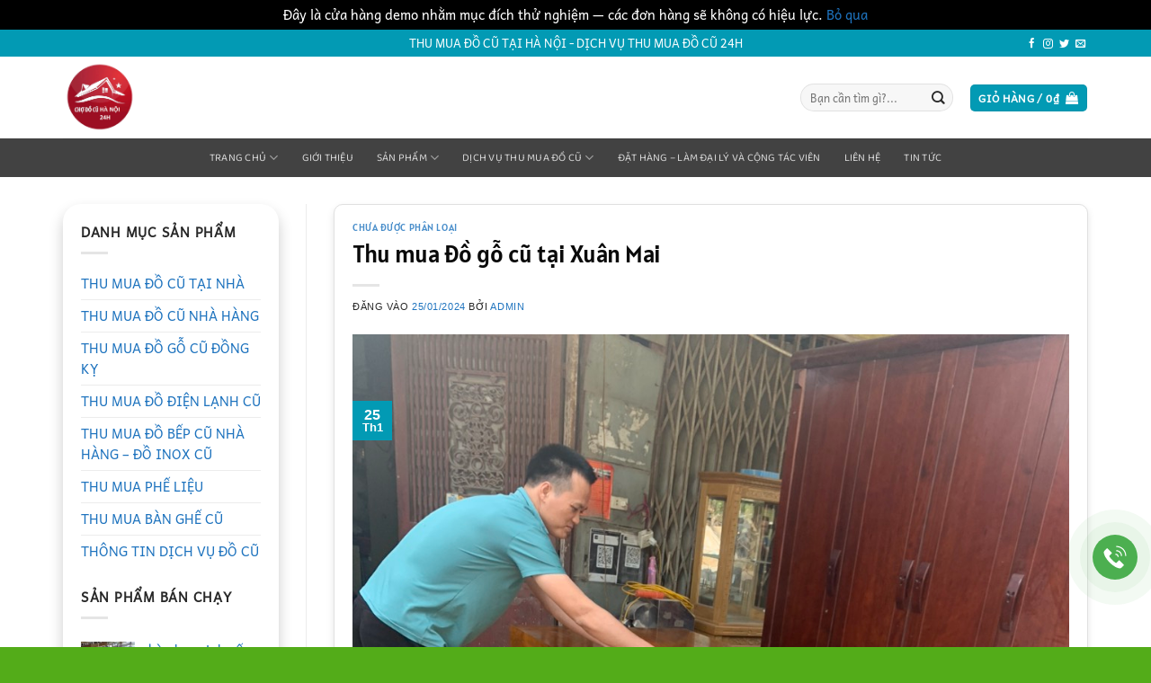

--- FILE ---
content_type: text/html; charset=UTF-8
request_url: https://thanhdat.org/thu-mua-do-go-cu-tai-xuan-mai/
body_size: 28409
content:
<!DOCTYPE html>
<html lang="vi" prefix="og: https://ogp.me/ns#" class="loading-site no-js">
<head>
	<meta charset="UTF-8" />
	<link rel="profile" href="http://gmpg.org/xfn/11" />
	<link rel="pingback" href="https://thanhdat.org/xmlrpc.php" />

	<script>(function(html){html.className = html.className.replace(/\bno-js\b/,'js')})(document.documentElement);</script>
<meta name="viewport" content="width=device-width, initial-scale=1" />
<!-- Tối ưu hóa công cụ tìm kiếm bởi Rank Math - https://rankmath.com/ -->
<title>Thu mua đồ gỗ cũ tại Xuân Mai - ĐỒ CŨ 24H - TH&Agrave;NH ĐẠT</title>
<meta name="description" content="Thu mua đồ gỗ cũ tại Xuân Mai- hotline : 0961.666.000 Chúng tôi cung cấp dịch vụ thu mua đồ gỗ cũ tại Xuân Mai uy tín và chuyên nghiệp nhất tại Hà Nội Đôi n"/>
<meta name="robots" content="follow, index, max-snippet:-1, max-video-preview:-1, max-image-preview:large"/>
<link rel="canonical" href="https://thanhdat.org/thu-mua-do-go-cu-tai-xuan-mai/" />
<meta property="og:locale" content="vi_VN" />
<meta property="og:type" content="article" />
<meta property="og:title" content="Thu mua đồ gỗ cũ tại Xuân Mai - ĐỒ CŨ 24H - TH&Agrave;NH ĐẠT" />
<meta property="og:description" content="Thu mua đồ gỗ cũ tại Xuân Mai- hotline : 0961.666.000 Chúng tôi cung cấp dịch vụ thu mua đồ gỗ cũ tại Xuân Mai uy tín và chuyên nghiệp nhất tại Hà Nội Đôi n" />
<meta property="og:url" content="https://thanhdat.org/thu-mua-do-go-cu-tai-xuan-mai/" />
<meta property="og:site_name" content="Đồ Cũ Thành Đạt" />
<meta property="article:section" content="Chưa được phân loại" />
<meta property="og:image" content="https://thanhdat.org/wp-content/uploads/2023/11/z4923550688664_60847435488bc7b0636d5462a22580fd.jpg" />
<meta property="og:image:secure_url" content="https://thanhdat.org/wp-content/uploads/2023/11/z4923550688664_60847435488bc7b0636d5462a22580fd.jpg" />
<meta property="og:image:width" content="960" />
<meta property="og:image:height" content="1280" />
<meta property="og:image:alt" content="Thu mua đồ gỗ cũ tại Xuân Mai" />
<meta property="og:image:type" content="image/jpeg" />
<meta property="article:published_time" content="2024-01-25T10:19:42+07:00" />
<meta name="twitter:card" content="summary_large_image" />
<meta name="twitter:title" content="Thu mua đồ gỗ cũ tại Xuân Mai - ĐỒ CŨ 24H - TH&Agrave;NH ĐẠT" />
<meta name="twitter:description" content="Thu mua đồ gỗ cũ tại Xuân Mai- hotline : 0961.666.000 Chúng tôi cung cấp dịch vụ thu mua đồ gỗ cũ tại Xuân Mai uy tín và chuyên nghiệp nhất tại Hà Nội Đôi n" />
<meta name="twitter:image" content="https://thanhdat.org/wp-content/uploads/2023/11/z4923550688664_60847435488bc7b0636d5462a22580fd.jpg" />
<script type="application/ld+json" class="rank-math-schema">{"@context":"https://schema.org","@graph":[{"@type":"Organization","@id":"https://thanhdat.org/#organization","name":"\u0110\u1ed3 C\u0169 Th\u00e0nh \u0110\u1ea1t","url":"https://thanhdat.org","logo":{"@type":"ImageObject","@id":"https://thanhdat.org/#logo","url":"https://thanhdat.org/wp-content/uploads/2024/05/CHO-DO-CU-HA-NOI-24H.png","contentUrl":"https://thanhdat.org/wp-content/uploads/2024/05/CHO-DO-CU-HA-NOI-24H.png","caption":"\u0110\u1ed3 C\u0169 Th\u00e0nh \u0110\u1ea1t","inLanguage":"vi","width":"709","height":"709"}},{"@type":"WebSite","@id":"https://thanhdat.org/#website","url":"https://thanhdat.org","name":"\u0110\u1ed3 C\u0169 Th\u00e0nh \u0110\u1ea1t","alternateName":"Th\u00e0nh \u0110\u1ea1t","publisher":{"@id":"https://thanhdat.org/#organization"},"inLanguage":"vi"},{"@type":"ImageObject","@id":"https://thanhdat.org/wp-content/uploads/2023/11/z4923550688664_60847435488bc7b0636d5462a22580fd.jpg","url":"https://thanhdat.org/wp-content/uploads/2023/11/z4923550688664_60847435488bc7b0636d5462a22580fd.jpg","width":"960","height":"1280","inLanguage":"vi"},{"@type":"WebPage","@id":"https://thanhdat.org/thu-mua-do-go-cu-tai-xuan-mai/#webpage","url":"https://thanhdat.org/thu-mua-do-go-cu-tai-xuan-mai/","name":"Thu mua \u0111\u1ed3 g\u1ed7 c\u0169 t\u1ea1i Xu\u00e2n Mai - \u0110\u1ed2 C\u0168 24H - TH&Agrave;NH \u0110\u1ea0T","datePublished":"2024-01-25T10:19:42+07:00","dateModified":"2024-01-25T10:19:42+07:00","isPartOf":{"@id":"https://thanhdat.org/#website"},"primaryImageOfPage":{"@id":"https://thanhdat.org/wp-content/uploads/2023/11/z4923550688664_60847435488bc7b0636d5462a22580fd.jpg"},"inLanguage":"vi"},{"@type":"Person","@id":"https://thanhdat.org/thu-mua-do-go-cu-tai-xuan-mai/#author","name":"admin","image":{"@type":"ImageObject","@id":"https://secure.gravatar.com/avatar/cc7c05c15be4931885c13caab0b2e5c21c8dbe30936aeaf928490d900b367d65?s=96&amp;d=mm&amp;r=g","url":"https://secure.gravatar.com/avatar/cc7c05c15be4931885c13caab0b2e5c21c8dbe30936aeaf928490d900b367d65?s=96&amp;d=mm&amp;r=g","caption":"admin","inLanguage":"vi"},"worksFor":{"@id":"https://thanhdat.org/#organization"}},{"@type":"BlogPosting","headline":"Thu mua \u0111\u1ed3 g\u1ed7 c\u0169 t\u1ea1i Xu\u00e2n Mai - \u0110\u1ed2 C\u0168 24H - TH&Agrave;NH \u0110\u1ea0T","keywords":"Thu mua \u0111\u1ed3 g\u1ed7 c\u0169 t\u1ea1i Xu\u00e2n Mai","datePublished":"2024-01-25T10:19:42+07:00","dateModified":"2024-01-25T10:19:42+07:00","author":{"@id":"https://thanhdat.org/thu-mua-do-go-cu-tai-xuan-mai/#author","name":"admin"},"publisher":{"@id":"https://thanhdat.org/#organization"},"description":"Thu mua \u0111\u1ed3 g\u1ed7 c\u0169 t\u1ea1i Xu\u00e2n Mai- hotline : 0961.666.000 Ch\u00fang t\u00f4i cung c\u1ea5p d\u1ecbch v\u1ee5 thu mua \u0111\u1ed3 g\u1ed7 c\u0169 t\u1ea1i Xu\u00e2n Mai uy t\u00edn v\u00e0 chuy\u00ean nghi\u1ec7p nh\u1ea5t t\u1ea1i H\u00e0 N\u1ed9i \u0110\u00f4i n","name":"Thu mua \u0111\u1ed3 g\u1ed7 c\u0169 t\u1ea1i Xu\u00e2n Mai - \u0110\u1ed2 C\u0168 24H - TH&Agrave;NH \u0110\u1ea0T","@id":"https://thanhdat.org/thu-mua-do-go-cu-tai-xuan-mai/#richSnippet","isPartOf":{"@id":"https://thanhdat.org/thu-mua-do-go-cu-tai-xuan-mai/#webpage"},"image":{"@id":"https://thanhdat.org/wp-content/uploads/2023/11/z4923550688664_60847435488bc7b0636d5462a22580fd.jpg"},"inLanguage":"vi","mainEntityOfPage":{"@id":"https://thanhdat.org/thu-mua-do-go-cu-tai-xuan-mai/#webpage"}}]}</script>
<!-- /Plugin SEO WordPress Rank Math -->

<link rel='prefetch' href='https://thanhdat.org/wp-content/themes/flatsome/assets/js/flatsome.js?ver=22889b626eb7ec03b5a4' />
<link rel='prefetch' href='https://thanhdat.org/wp-content/themes/flatsome/assets/js/chunk.slider.js?ver=3.20.1' />
<link rel='prefetch' href='https://thanhdat.org/wp-content/themes/flatsome/assets/js/chunk.popups.js?ver=3.20.1' />
<link rel='prefetch' href='https://thanhdat.org/wp-content/themes/flatsome/assets/js/chunk.tooltips.js?ver=3.20.1' />
<link rel='prefetch' href='https://thanhdat.org/wp-content/themes/flatsome/assets/js/woocommerce.js?ver=1c9be63d628ff7c3ff4c' />
<link rel="alternate" type="application/rss+xml" title="Dòng thông tin ĐỒ CŨ 24H - TH&Agrave;NH ĐẠT &raquo;" href="https://thanhdat.org/feed/" />
<link rel="alternate" type="application/rss+xml" title="ĐỒ CŨ 24H - TH&Agrave;NH ĐẠT &raquo; Dòng bình luận" href="https://thanhdat.org/comments/feed/" />
<link rel="alternate" title="oNhúng (JSON)" type="application/json+oembed" href="https://thanhdat.org/wp-json/oembed/1.0/embed?url=https%3A%2F%2Fthanhdat.org%2Fthu-mua-do-go-cu-tai-xuan-mai%2F" />
<link rel="alternate" title="oNhúng (XML)" type="text/xml+oembed" href="https://thanhdat.org/wp-json/oembed/1.0/embed?url=https%3A%2F%2Fthanhdat.org%2Fthu-mua-do-go-cu-tai-xuan-mai%2F&#038;format=xml" />
<style id='wp-img-auto-sizes-contain-inline-css' type='text/css'>
img:is([sizes=auto i],[sizes^="auto," i]){contain-intrinsic-size:3000px 1500px}
/*# sourceURL=wp-img-auto-sizes-contain-inline-css */
</style>
<link rel='stylesheet' id='menu-icons-extra-css' href='https://thanhdat.org/wp-content/plugins/menu-icons/css/extra.min.css?ver=0.13.19' type='text/css' media='all' />
<style id='wp-emoji-styles-inline-css' type='text/css'>

	img.wp-smiley, img.emoji {
		display: inline !important;
		border: none !important;
		box-shadow: none !important;
		height: 1em !important;
		width: 1em !important;
		margin: 0 0.07em !important;
		vertical-align: -0.1em !important;
		background: none !important;
		padding: 0 !important;
	}
/*# sourceURL=wp-emoji-styles-inline-css */
</style>
<style id='wp-block-library-inline-css' type='text/css'>
:root{--wp-block-synced-color:#7a00df;--wp-block-synced-color--rgb:122,0,223;--wp-bound-block-color:var(--wp-block-synced-color);--wp-editor-canvas-background:#ddd;--wp-admin-theme-color:#007cba;--wp-admin-theme-color--rgb:0,124,186;--wp-admin-theme-color-darker-10:#006ba1;--wp-admin-theme-color-darker-10--rgb:0,107,160.5;--wp-admin-theme-color-darker-20:#005a87;--wp-admin-theme-color-darker-20--rgb:0,90,135;--wp-admin-border-width-focus:2px}@media (min-resolution:192dpi){:root{--wp-admin-border-width-focus:1.5px}}.wp-element-button{cursor:pointer}:root .has-very-light-gray-background-color{background-color:#eee}:root .has-very-dark-gray-background-color{background-color:#313131}:root .has-very-light-gray-color{color:#eee}:root .has-very-dark-gray-color{color:#313131}:root .has-vivid-green-cyan-to-vivid-cyan-blue-gradient-background{background:linear-gradient(135deg,#00d084,#0693e3)}:root .has-purple-crush-gradient-background{background:linear-gradient(135deg,#34e2e4,#4721fb 50%,#ab1dfe)}:root .has-hazy-dawn-gradient-background{background:linear-gradient(135deg,#faaca8,#dad0ec)}:root .has-subdued-olive-gradient-background{background:linear-gradient(135deg,#fafae1,#67a671)}:root .has-atomic-cream-gradient-background{background:linear-gradient(135deg,#fdd79a,#004a59)}:root .has-nightshade-gradient-background{background:linear-gradient(135deg,#330968,#31cdcf)}:root .has-midnight-gradient-background{background:linear-gradient(135deg,#020381,#2874fc)}:root{--wp--preset--font-size--normal:16px;--wp--preset--font-size--huge:42px}.has-regular-font-size{font-size:1em}.has-larger-font-size{font-size:2.625em}.has-normal-font-size{font-size:var(--wp--preset--font-size--normal)}.has-huge-font-size{font-size:var(--wp--preset--font-size--huge)}.has-text-align-center{text-align:center}.has-text-align-left{text-align:left}.has-text-align-right{text-align:right}.has-fit-text{white-space:nowrap!important}#end-resizable-editor-section{display:none}.aligncenter{clear:both}.items-justified-left{justify-content:flex-start}.items-justified-center{justify-content:center}.items-justified-right{justify-content:flex-end}.items-justified-space-between{justify-content:space-between}.screen-reader-text{border:0;clip-path:inset(50%);height:1px;margin:-1px;overflow:hidden;padding:0;position:absolute;width:1px;word-wrap:normal!important}.screen-reader-text:focus{background-color:#ddd;clip-path:none;color:#444;display:block;font-size:1em;height:auto;left:5px;line-height:normal;padding:15px 23px 14px;text-decoration:none;top:5px;width:auto;z-index:100000}html :where(.has-border-color){border-style:solid}html :where([style*=border-top-color]){border-top-style:solid}html :where([style*=border-right-color]){border-right-style:solid}html :where([style*=border-bottom-color]){border-bottom-style:solid}html :where([style*=border-left-color]){border-left-style:solid}html :where([style*=border-width]){border-style:solid}html :where([style*=border-top-width]){border-top-style:solid}html :where([style*=border-right-width]){border-right-style:solid}html :where([style*=border-bottom-width]){border-bottom-style:solid}html :where([style*=border-left-width]){border-left-style:solid}html :where(img[class*=wp-image-]){height:auto;max-width:100%}:where(figure){margin:0 0 1em}html :where(.is-position-sticky){--wp-admin--admin-bar--position-offset:var(--wp-admin--admin-bar--height,0px)}@media screen and (max-width:600px){html :where(.is-position-sticky){--wp-admin--admin-bar--position-offset:0px}}

/*# sourceURL=wp-block-library-inline-css */
</style><style id='wp-block-heading-inline-css' type='text/css'>
h1:where(.wp-block-heading).has-background,h2:where(.wp-block-heading).has-background,h3:where(.wp-block-heading).has-background,h4:where(.wp-block-heading).has-background,h5:where(.wp-block-heading).has-background,h6:where(.wp-block-heading).has-background{padding:1.25em 2.375em}h1.has-text-align-left[style*=writing-mode]:where([style*=vertical-lr]),h1.has-text-align-right[style*=writing-mode]:where([style*=vertical-rl]),h2.has-text-align-left[style*=writing-mode]:where([style*=vertical-lr]),h2.has-text-align-right[style*=writing-mode]:where([style*=vertical-rl]),h3.has-text-align-left[style*=writing-mode]:where([style*=vertical-lr]),h3.has-text-align-right[style*=writing-mode]:where([style*=vertical-rl]),h4.has-text-align-left[style*=writing-mode]:where([style*=vertical-lr]),h4.has-text-align-right[style*=writing-mode]:where([style*=vertical-rl]),h5.has-text-align-left[style*=writing-mode]:where([style*=vertical-lr]),h5.has-text-align-right[style*=writing-mode]:where([style*=vertical-rl]),h6.has-text-align-left[style*=writing-mode]:where([style*=vertical-lr]),h6.has-text-align-right[style*=writing-mode]:where([style*=vertical-rl]){rotate:180deg}
/*# sourceURL=https://thanhdat.org/wp-includes/blocks/heading/style.min.css */
</style>
<style id='wp-block-image-inline-css' type='text/css'>
.wp-block-image>a,.wp-block-image>figure>a{display:inline-block}.wp-block-image img{box-sizing:border-box;height:auto;max-width:100%;vertical-align:bottom}@media not (prefers-reduced-motion){.wp-block-image img.hide{visibility:hidden}.wp-block-image img.show{animation:show-content-image .4s}}.wp-block-image[style*=border-radius] img,.wp-block-image[style*=border-radius]>a{border-radius:inherit}.wp-block-image.has-custom-border img{box-sizing:border-box}.wp-block-image.aligncenter{text-align:center}.wp-block-image.alignfull>a,.wp-block-image.alignwide>a{width:100%}.wp-block-image.alignfull img,.wp-block-image.alignwide img{height:auto;width:100%}.wp-block-image .aligncenter,.wp-block-image .alignleft,.wp-block-image .alignright,.wp-block-image.aligncenter,.wp-block-image.alignleft,.wp-block-image.alignright{display:table}.wp-block-image .aligncenter>figcaption,.wp-block-image .alignleft>figcaption,.wp-block-image .alignright>figcaption,.wp-block-image.aligncenter>figcaption,.wp-block-image.alignleft>figcaption,.wp-block-image.alignright>figcaption{caption-side:bottom;display:table-caption}.wp-block-image .alignleft{float:left;margin:.5em 1em .5em 0}.wp-block-image .alignright{float:right;margin:.5em 0 .5em 1em}.wp-block-image .aligncenter{margin-left:auto;margin-right:auto}.wp-block-image :where(figcaption){margin-bottom:1em;margin-top:.5em}.wp-block-image.is-style-circle-mask img{border-radius:9999px}@supports ((-webkit-mask-image:none) or (mask-image:none)) or (-webkit-mask-image:none){.wp-block-image.is-style-circle-mask img{border-radius:0;-webkit-mask-image:url('data:image/svg+xml;utf8,<svg viewBox="0 0 100 100" xmlns="http://www.w3.org/2000/svg"><circle cx="50" cy="50" r="50"/></svg>');mask-image:url('data:image/svg+xml;utf8,<svg viewBox="0 0 100 100" xmlns="http://www.w3.org/2000/svg"><circle cx="50" cy="50" r="50"/></svg>');mask-mode:alpha;-webkit-mask-position:center;mask-position:center;-webkit-mask-repeat:no-repeat;mask-repeat:no-repeat;-webkit-mask-size:contain;mask-size:contain}}:root :where(.wp-block-image.is-style-rounded img,.wp-block-image .is-style-rounded img){border-radius:9999px}.wp-block-image figure{margin:0}.wp-lightbox-container{display:flex;flex-direction:column;position:relative}.wp-lightbox-container img{cursor:zoom-in}.wp-lightbox-container img:hover+button{opacity:1}.wp-lightbox-container button{align-items:center;backdrop-filter:blur(16px) saturate(180%);background-color:#5a5a5a40;border:none;border-radius:4px;cursor:zoom-in;display:flex;height:20px;justify-content:center;opacity:0;padding:0;position:absolute;right:16px;text-align:center;top:16px;width:20px;z-index:100}@media not (prefers-reduced-motion){.wp-lightbox-container button{transition:opacity .2s ease}}.wp-lightbox-container button:focus-visible{outline:3px auto #5a5a5a40;outline:3px auto -webkit-focus-ring-color;outline-offset:3px}.wp-lightbox-container button:hover{cursor:pointer;opacity:1}.wp-lightbox-container button:focus{opacity:1}.wp-lightbox-container button:focus,.wp-lightbox-container button:hover,.wp-lightbox-container button:not(:hover):not(:active):not(.has-background){background-color:#5a5a5a40;border:none}.wp-lightbox-overlay{box-sizing:border-box;cursor:zoom-out;height:100vh;left:0;overflow:hidden;position:fixed;top:0;visibility:hidden;width:100%;z-index:100000}.wp-lightbox-overlay .close-button{align-items:center;cursor:pointer;display:flex;justify-content:center;min-height:40px;min-width:40px;padding:0;position:absolute;right:calc(env(safe-area-inset-right) + 16px);top:calc(env(safe-area-inset-top) + 16px);z-index:5000000}.wp-lightbox-overlay .close-button:focus,.wp-lightbox-overlay .close-button:hover,.wp-lightbox-overlay .close-button:not(:hover):not(:active):not(.has-background){background:none;border:none}.wp-lightbox-overlay .lightbox-image-container{height:var(--wp--lightbox-container-height);left:50%;overflow:hidden;position:absolute;top:50%;transform:translate(-50%,-50%);transform-origin:top left;width:var(--wp--lightbox-container-width);z-index:9999999999}.wp-lightbox-overlay .wp-block-image{align-items:center;box-sizing:border-box;display:flex;height:100%;justify-content:center;margin:0;position:relative;transform-origin:0 0;width:100%;z-index:3000000}.wp-lightbox-overlay .wp-block-image img{height:var(--wp--lightbox-image-height);min-height:var(--wp--lightbox-image-height);min-width:var(--wp--lightbox-image-width);width:var(--wp--lightbox-image-width)}.wp-lightbox-overlay .wp-block-image figcaption{display:none}.wp-lightbox-overlay button{background:none;border:none}.wp-lightbox-overlay .scrim{background-color:#fff;height:100%;opacity:.9;position:absolute;width:100%;z-index:2000000}.wp-lightbox-overlay.active{visibility:visible}@media not (prefers-reduced-motion){.wp-lightbox-overlay.active{animation:turn-on-visibility .25s both}.wp-lightbox-overlay.active img{animation:turn-on-visibility .35s both}.wp-lightbox-overlay.show-closing-animation:not(.active){animation:turn-off-visibility .35s both}.wp-lightbox-overlay.show-closing-animation:not(.active) img{animation:turn-off-visibility .25s both}.wp-lightbox-overlay.zoom.active{animation:none;opacity:1;visibility:visible}.wp-lightbox-overlay.zoom.active .lightbox-image-container{animation:lightbox-zoom-in .4s}.wp-lightbox-overlay.zoom.active .lightbox-image-container img{animation:none}.wp-lightbox-overlay.zoom.active .scrim{animation:turn-on-visibility .4s forwards}.wp-lightbox-overlay.zoom.show-closing-animation:not(.active){animation:none}.wp-lightbox-overlay.zoom.show-closing-animation:not(.active) .lightbox-image-container{animation:lightbox-zoom-out .4s}.wp-lightbox-overlay.zoom.show-closing-animation:not(.active) .lightbox-image-container img{animation:none}.wp-lightbox-overlay.zoom.show-closing-animation:not(.active) .scrim{animation:turn-off-visibility .4s forwards}}@keyframes show-content-image{0%{visibility:hidden}99%{visibility:hidden}to{visibility:visible}}@keyframes turn-on-visibility{0%{opacity:0}to{opacity:1}}@keyframes turn-off-visibility{0%{opacity:1;visibility:visible}99%{opacity:0;visibility:visible}to{opacity:0;visibility:hidden}}@keyframes lightbox-zoom-in{0%{transform:translate(calc((-100vw + var(--wp--lightbox-scrollbar-width))/2 + var(--wp--lightbox-initial-left-position)),calc(-50vh + var(--wp--lightbox-initial-top-position))) scale(var(--wp--lightbox-scale))}to{transform:translate(-50%,-50%) scale(1)}}@keyframes lightbox-zoom-out{0%{transform:translate(-50%,-50%) scale(1);visibility:visible}99%{visibility:visible}to{transform:translate(calc((-100vw + var(--wp--lightbox-scrollbar-width))/2 + var(--wp--lightbox-initial-left-position)),calc(-50vh + var(--wp--lightbox-initial-top-position))) scale(var(--wp--lightbox-scale));visibility:hidden}}
/*# sourceURL=https://thanhdat.org/wp-includes/blocks/image/style.min.css */
</style>
<style id='wp-block-list-inline-css' type='text/css'>
ol,ul{box-sizing:border-box}:root :where(.wp-block-list.has-background){padding:1.25em 2.375em}
/*# sourceURL=https://thanhdat.org/wp-includes/blocks/list/style.min.css */
</style>
<style id='wp-block-post-excerpt-inline-css' type='text/css'>
:where(.wp-block-post-excerpt){box-sizing:border-box;margin-bottom:var(--wp--style--block-gap);margin-top:var(--wp--style--block-gap)}.wp-block-post-excerpt__excerpt{margin-bottom:0;margin-top:0}.wp-block-post-excerpt__more-text{margin-bottom:0;margin-top:var(--wp--style--block-gap)}.wp-block-post-excerpt__more-link{display:inline-block}
/*# sourceURL=https://thanhdat.org/wp-includes/blocks/post-excerpt/style.min.css */
</style>
<style id='wp-block-post-featured-image-inline-css' type='text/css'>
.wp-block-post-featured-image{margin-left:0;margin-right:0}.wp-block-post-featured-image a{display:block;height:100%}.wp-block-post-featured-image :where(img){box-sizing:border-box;height:auto;max-width:100%;vertical-align:bottom;width:100%}.wp-block-post-featured-image.alignfull img,.wp-block-post-featured-image.alignwide img{width:100%}.wp-block-post-featured-image .wp-block-post-featured-image__overlay.has-background-dim{background-color:#000;inset:0;position:absolute}.wp-block-post-featured-image{position:relative}.wp-block-post-featured-image .wp-block-post-featured-image__overlay.has-background-gradient{background-color:initial}.wp-block-post-featured-image .wp-block-post-featured-image__overlay.has-background-dim-0{opacity:0}.wp-block-post-featured-image .wp-block-post-featured-image__overlay.has-background-dim-10{opacity:.1}.wp-block-post-featured-image .wp-block-post-featured-image__overlay.has-background-dim-20{opacity:.2}.wp-block-post-featured-image .wp-block-post-featured-image__overlay.has-background-dim-30{opacity:.3}.wp-block-post-featured-image .wp-block-post-featured-image__overlay.has-background-dim-40{opacity:.4}.wp-block-post-featured-image .wp-block-post-featured-image__overlay.has-background-dim-50{opacity:.5}.wp-block-post-featured-image .wp-block-post-featured-image__overlay.has-background-dim-60{opacity:.6}.wp-block-post-featured-image .wp-block-post-featured-image__overlay.has-background-dim-70{opacity:.7}.wp-block-post-featured-image .wp-block-post-featured-image__overlay.has-background-dim-80{opacity:.8}.wp-block-post-featured-image .wp-block-post-featured-image__overlay.has-background-dim-90{opacity:.9}.wp-block-post-featured-image .wp-block-post-featured-image__overlay.has-background-dim-100{opacity:1}.wp-block-post-featured-image:where(.alignleft,.alignright){width:100%}
/*# sourceURL=https://thanhdat.org/wp-includes/blocks/post-featured-image/style.min.css */
</style>
<style id='wp-block-post-template-inline-css' type='text/css'>
.wp-block-post-template{box-sizing:border-box;list-style:none;margin-bottom:0;margin-top:0;max-width:100%;padding:0}.wp-block-post-template.is-flex-container{display:flex;flex-direction:row;flex-wrap:wrap;gap:1.25em}.wp-block-post-template.is-flex-container>li{margin:0;width:100%}@media (min-width:600px){.wp-block-post-template.is-flex-container.is-flex-container.columns-2>li{width:calc(50% - .625em)}.wp-block-post-template.is-flex-container.is-flex-container.columns-3>li{width:calc(33.33333% - .83333em)}.wp-block-post-template.is-flex-container.is-flex-container.columns-4>li{width:calc(25% - .9375em)}.wp-block-post-template.is-flex-container.is-flex-container.columns-5>li{width:calc(20% - 1em)}.wp-block-post-template.is-flex-container.is-flex-container.columns-6>li{width:calc(16.66667% - 1.04167em)}}@media (max-width:600px){.wp-block-post-template-is-layout-grid.wp-block-post-template-is-layout-grid.wp-block-post-template-is-layout-grid.wp-block-post-template-is-layout-grid{grid-template-columns:1fr}}.wp-block-post-template-is-layout-constrained>li>.alignright,.wp-block-post-template-is-layout-flow>li>.alignright{float:right;margin-inline-end:0;margin-inline-start:2em}.wp-block-post-template-is-layout-constrained>li>.alignleft,.wp-block-post-template-is-layout-flow>li>.alignleft{float:left;margin-inline-end:2em;margin-inline-start:0}.wp-block-post-template-is-layout-constrained>li>.aligncenter,.wp-block-post-template-is-layout-flow>li>.aligncenter{margin-inline-end:auto;margin-inline-start:auto}
/*# sourceURL=https://thanhdat.org/wp-includes/blocks/post-template/style.min.css */
</style>
<style id='wp-block-post-title-inline-css' type='text/css'>
.wp-block-post-title{box-sizing:border-box;word-break:break-word}.wp-block-post-title :where(a){display:inline-block;font-family:inherit;font-size:inherit;font-style:inherit;font-weight:inherit;letter-spacing:inherit;line-height:inherit;text-decoration:inherit}
/*# sourceURL=https://thanhdat.org/wp-includes/blocks/post-title/style.min.css */
</style>
<style id='wp-block-columns-inline-css' type='text/css'>
.wp-block-columns{box-sizing:border-box;display:flex;flex-wrap:wrap!important}@media (min-width:782px){.wp-block-columns{flex-wrap:nowrap!important}}.wp-block-columns{align-items:normal!important}.wp-block-columns.are-vertically-aligned-top{align-items:flex-start}.wp-block-columns.are-vertically-aligned-center{align-items:center}.wp-block-columns.are-vertically-aligned-bottom{align-items:flex-end}@media (max-width:781px){.wp-block-columns:not(.is-not-stacked-on-mobile)>.wp-block-column{flex-basis:100%!important}}@media (min-width:782px){.wp-block-columns:not(.is-not-stacked-on-mobile)>.wp-block-column{flex-basis:0;flex-grow:1}.wp-block-columns:not(.is-not-stacked-on-mobile)>.wp-block-column[style*=flex-basis]{flex-grow:0}}.wp-block-columns.is-not-stacked-on-mobile{flex-wrap:nowrap!important}.wp-block-columns.is-not-stacked-on-mobile>.wp-block-column{flex-basis:0;flex-grow:1}.wp-block-columns.is-not-stacked-on-mobile>.wp-block-column[style*=flex-basis]{flex-grow:0}:where(.wp-block-columns){margin-bottom:1.75em}:where(.wp-block-columns.has-background){padding:1.25em 2.375em}.wp-block-column{flex-grow:1;min-width:0;overflow-wrap:break-word;word-break:break-word}.wp-block-column.is-vertically-aligned-top{align-self:flex-start}.wp-block-column.is-vertically-aligned-center{align-self:center}.wp-block-column.is-vertically-aligned-bottom{align-self:flex-end}.wp-block-column.is-vertically-aligned-stretch{align-self:stretch}.wp-block-column.is-vertically-aligned-bottom,.wp-block-column.is-vertically-aligned-center,.wp-block-column.is-vertically-aligned-top{width:100%}
/*# sourceURL=https://thanhdat.org/wp-includes/blocks/columns/style.min.css */
</style>
<style id='wp-block-paragraph-inline-css' type='text/css'>
.is-small-text{font-size:.875em}.is-regular-text{font-size:1em}.is-large-text{font-size:2.25em}.is-larger-text{font-size:3em}.has-drop-cap:not(:focus):first-letter{float:left;font-size:8.4em;font-style:normal;font-weight:100;line-height:.68;margin:.05em .1em 0 0;text-transform:uppercase}body.rtl .has-drop-cap:not(:focus):first-letter{float:none;margin-left:.1em}p.has-drop-cap.has-background{overflow:hidden}:root :where(p.has-background){padding:1.25em 2.375em}:where(p.has-text-color:not(.has-link-color)) a{color:inherit}p.has-text-align-left[style*="writing-mode:vertical-lr"],p.has-text-align-right[style*="writing-mode:vertical-rl"]{rotate:180deg}
/*# sourceURL=https://thanhdat.org/wp-includes/blocks/paragraph/style.min.css */
</style>
<link rel='stylesheet' id='wc-blocks-style-css' href='https://thanhdat.org/wp-content/plugins/woocommerce/assets/client/blocks/wc-blocks.css?ver=wc-10.2.2' type='text/css' media='all' />
<style id='global-styles-inline-css' type='text/css'>
:root{--wp--preset--aspect-ratio--square: 1;--wp--preset--aspect-ratio--4-3: 4/3;--wp--preset--aspect-ratio--3-4: 3/4;--wp--preset--aspect-ratio--3-2: 3/2;--wp--preset--aspect-ratio--2-3: 2/3;--wp--preset--aspect-ratio--16-9: 16/9;--wp--preset--aspect-ratio--9-16: 9/16;--wp--preset--color--black: #000000;--wp--preset--color--cyan-bluish-gray: #abb8c3;--wp--preset--color--white: #ffffff;--wp--preset--color--pale-pink: #f78da7;--wp--preset--color--vivid-red: #cf2e2e;--wp--preset--color--luminous-vivid-orange: #ff6900;--wp--preset--color--luminous-vivid-amber: #fcb900;--wp--preset--color--light-green-cyan: #7bdcb5;--wp--preset--color--vivid-green-cyan: #00d084;--wp--preset--color--pale-cyan-blue: #8ed1fc;--wp--preset--color--vivid-cyan-blue: #0693e3;--wp--preset--color--vivid-purple: #9b51e0;--wp--preset--color--primary: #029ab4;--wp--preset--color--secondary: #F15A22;--wp--preset--color--success: #627D47;--wp--preset--color--alert: #007FEF;--wp--preset--gradient--vivid-cyan-blue-to-vivid-purple: linear-gradient(135deg,rgb(6,147,227) 0%,rgb(155,81,224) 100%);--wp--preset--gradient--light-green-cyan-to-vivid-green-cyan: linear-gradient(135deg,rgb(122,220,180) 0%,rgb(0,208,130) 100%);--wp--preset--gradient--luminous-vivid-amber-to-luminous-vivid-orange: linear-gradient(135deg,rgb(252,185,0) 0%,rgb(255,105,0) 100%);--wp--preset--gradient--luminous-vivid-orange-to-vivid-red: linear-gradient(135deg,rgb(255,105,0) 0%,rgb(207,46,46) 100%);--wp--preset--gradient--very-light-gray-to-cyan-bluish-gray: linear-gradient(135deg,rgb(238,238,238) 0%,rgb(169,184,195) 100%);--wp--preset--gradient--cool-to-warm-spectrum: linear-gradient(135deg,rgb(74,234,220) 0%,rgb(151,120,209) 20%,rgb(207,42,186) 40%,rgb(238,44,130) 60%,rgb(251,105,98) 80%,rgb(254,248,76) 100%);--wp--preset--gradient--blush-light-purple: linear-gradient(135deg,rgb(255,206,236) 0%,rgb(152,150,240) 100%);--wp--preset--gradient--blush-bordeaux: linear-gradient(135deg,rgb(254,205,165) 0%,rgb(254,45,45) 50%,rgb(107,0,62) 100%);--wp--preset--gradient--luminous-dusk: linear-gradient(135deg,rgb(255,203,112) 0%,rgb(199,81,192) 50%,rgb(65,88,208) 100%);--wp--preset--gradient--pale-ocean: linear-gradient(135deg,rgb(255,245,203) 0%,rgb(182,227,212) 50%,rgb(51,167,181) 100%);--wp--preset--gradient--electric-grass: linear-gradient(135deg,rgb(202,248,128) 0%,rgb(113,206,126) 100%);--wp--preset--gradient--midnight: linear-gradient(135deg,rgb(2,3,129) 0%,rgb(40,116,252) 100%);--wp--preset--font-size--small: 13px;--wp--preset--font-size--medium: 20px;--wp--preset--font-size--large: 36px;--wp--preset--font-size--x-large: 42px;--wp--preset--spacing--20: 0.44rem;--wp--preset--spacing--30: 0.67rem;--wp--preset--spacing--40: 1rem;--wp--preset--spacing--50: 1.5rem;--wp--preset--spacing--60: 2.25rem;--wp--preset--spacing--70: 3.38rem;--wp--preset--spacing--80: 5.06rem;--wp--preset--shadow--natural: 6px 6px 9px rgba(0, 0, 0, 0.2);--wp--preset--shadow--deep: 12px 12px 50px rgba(0, 0, 0, 0.4);--wp--preset--shadow--sharp: 6px 6px 0px rgba(0, 0, 0, 0.2);--wp--preset--shadow--outlined: 6px 6px 0px -3px rgb(255, 255, 255), 6px 6px rgb(0, 0, 0);--wp--preset--shadow--crisp: 6px 6px 0px rgb(0, 0, 0);}:where(body) { margin: 0; }.wp-site-blocks > .alignleft { float: left; margin-right: 2em; }.wp-site-blocks > .alignright { float: right; margin-left: 2em; }.wp-site-blocks > .aligncenter { justify-content: center; margin-left: auto; margin-right: auto; }:where(.is-layout-flex){gap: 0.5em;}:where(.is-layout-grid){gap: 0.5em;}.is-layout-flow > .alignleft{float: left;margin-inline-start: 0;margin-inline-end: 2em;}.is-layout-flow > .alignright{float: right;margin-inline-start: 2em;margin-inline-end: 0;}.is-layout-flow > .aligncenter{margin-left: auto !important;margin-right: auto !important;}.is-layout-constrained > .alignleft{float: left;margin-inline-start: 0;margin-inline-end: 2em;}.is-layout-constrained > .alignright{float: right;margin-inline-start: 2em;margin-inline-end: 0;}.is-layout-constrained > .aligncenter{margin-left: auto !important;margin-right: auto !important;}.is-layout-constrained > :where(:not(.alignleft):not(.alignright):not(.alignfull)){margin-left: auto !important;margin-right: auto !important;}body .is-layout-flex{display: flex;}.is-layout-flex{flex-wrap: wrap;align-items: center;}.is-layout-flex > :is(*, div){margin: 0;}body .is-layout-grid{display: grid;}.is-layout-grid > :is(*, div){margin: 0;}body{padding-top: 0px;padding-right: 0px;padding-bottom: 0px;padding-left: 0px;}a:where(:not(.wp-element-button)){text-decoration: none;}:root :where(.wp-element-button, .wp-block-button__link){background-color: #32373c;border-width: 0;color: #fff;font-family: inherit;font-size: inherit;font-style: inherit;font-weight: inherit;letter-spacing: inherit;line-height: inherit;padding-top: calc(0.667em + 2px);padding-right: calc(1.333em + 2px);padding-bottom: calc(0.667em + 2px);padding-left: calc(1.333em + 2px);text-decoration: none;text-transform: inherit;}.has-black-color{color: var(--wp--preset--color--black) !important;}.has-cyan-bluish-gray-color{color: var(--wp--preset--color--cyan-bluish-gray) !important;}.has-white-color{color: var(--wp--preset--color--white) !important;}.has-pale-pink-color{color: var(--wp--preset--color--pale-pink) !important;}.has-vivid-red-color{color: var(--wp--preset--color--vivid-red) !important;}.has-luminous-vivid-orange-color{color: var(--wp--preset--color--luminous-vivid-orange) !important;}.has-luminous-vivid-amber-color{color: var(--wp--preset--color--luminous-vivid-amber) !important;}.has-light-green-cyan-color{color: var(--wp--preset--color--light-green-cyan) !important;}.has-vivid-green-cyan-color{color: var(--wp--preset--color--vivid-green-cyan) !important;}.has-pale-cyan-blue-color{color: var(--wp--preset--color--pale-cyan-blue) !important;}.has-vivid-cyan-blue-color{color: var(--wp--preset--color--vivid-cyan-blue) !important;}.has-vivid-purple-color{color: var(--wp--preset--color--vivid-purple) !important;}.has-primary-color{color: var(--wp--preset--color--primary) !important;}.has-secondary-color{color: var(--wp--preset--color--secondary) !important;}.has-success-color{color: var(--wp--preset--color--success) !important;}.has-alert-color{color: var(--wp--preset--color--alert) !important;}.has-black-background-color{background-color: var(--wp--preset--color--black) !important;}.has-cyan-bluish-gray-background-color{background-color: var(--wp--preset--color--cyan-bluish-gray) !important;}.has-white-background-color{background-color: var(--wp--preset--color--white) !important;}.has-pale-pink-background-color{background-color: var(--wp--preset--color--pale-pink) !important;}.has-vivid-red-background-color{background-color: var(--wp--preset--color--vivid-red) !important;}.has-luminous-vivid-orange-background-color{background-color: var(--wp--preset--color--luminous-vivid-orange) !important;}.has-luminous-vivid-amber-background-color{background-color: var(--wp--preset--color--luminous-vivid-amber) !important;}.has-light-green-cyan-background-color{background-color: var(--wp--preset--color--light-green-cyan) !important;}.has-vivid-green-cyan-background-color{background-color: var(--wp--preset--color--vivid-green-cyan) !important;}.has-pale-cyan-blue-background-color{background-color: var(--wp--preset--color--pale-cyan-blue) !important;}.has-vivid-cyan-blue-background-color{background-color: var(--wp--preset--color--vivid-cyan-blue) !important;}.has-vivid-purple-background-color{background-color: var(--wp--preset--color--vivid-purple) !important;}.has-primary-background-color{background-color: var(--wp--preset--color--primary) !important;}.has-secondary-background-color{background-color: var(--wp--preset--color--secondary) !important;}.has-success-background-color{background-color: var(--wp--preset--color--success) !important;}.has-alert-background-color{background-color: var(--wp--preset--color--alert) !important;}.has-black-border-color{border-color: var(--wp--preset--color--black) !important;}.has-cyan-bluish-gray-border-color{border-color: var(--wp--preset--color--cyan-bluish-gray) !important;}.has-white-border-color{border-color: var(--wp--preset--color--white) !important;}.has-pale-pink-border-color{border-color: var(--wp--preset--color--pale-pink) !important;}.has-vivid-red-border-color{border-color: var(--wp--preset--color--vivid-red) !important;}.has-luminous-vivid-orange-border-color{border-color: var(--wp--preset--color--luminous-vivid-orange) !important;}.has-luminous-vivid-amber-border-color{border-color: var(--wp--preset--color--luminous-vivid-amber) !important;}.has-light-green-cyan-border-color{border-color: var(--wp--preset--color--light-green-cyan) !important;}.has-vivid-green-cyan-border-color{border-color: var(--wp--preset--color--vivid-green-cyan) !important;}.has-pale-cyan-blue-border-color{border-color: var(--wp--preset--color--pale-cyan-blue) !important;}.has-vivid-cyan-blue-border-color{border-color: var(--wp--preset--color--vivid-cyan-blue) !important;}.has-vivid-purple-border-color{border-color: var(--wp--preset--color--vivid-purple) !important;}.has-primary-border-color{border-color: var(--wp--preset--color--primary) !important;}.has-secondary-border-color{border-color: var(--wp--preset--color--secondary) !important;}.has-success-border-color{border-color: var(--wp--preset--color--success) !important;}.has-alert-border-color{border-color: var(--wp--preset--color--alert) !important;}.has-vivid-cyan-blue-to-vivid-purple-gradient-background{background: var(--wp--preset--gradient--vivid-cyan-blue-to-vivid-purple) !important;}.has-light-green-cyan-to-vivid-green-cyan-gradient-background{background: var(--wp--preset--gradient--light-green-cyan-to-vivid-green-cyan) !important;}.has-luminous-vivid-amber-to-luminous-vivid-orange-gradient-background{background: var(--wp--preset--gradient--luminous-vivid-amber-to-luminous-vivid-orange) !important;}.has-luminous-vivid-orange-to-vivid-red-gradient-background{background: var(--wp--preset--gradient--luminous-vivid-orange-to-vivid-red) !important;}.has-very-light-gray-to-cyan-bluish-gray-gradient-background{background: var(--wp--preset--gradient--very-light-gray-to-cyan-bluish-gray) !important;}.has-cool-to-warm-spectrum-gradient-background{background: var(--wp--preset--gradient--cool-to-warm-spectrum) !important;}.has-blush-light-purple-gradient-background{background: var(--wp--preset--gradient--blush-light-purple) !important;}.has-blush-bordeaux-gradient-background{background: var(--wp--preset--gradient--blush-bordeaux) !important;}.has-luminous-dusk-gradient-background{background: var(--wp--preset--gradient--luminous-dusk) !important;}.has-pale-ocean-gradient-background{background: var(--wp--preset--gradient--pale-ocean) !important;}.has-electric-grass-gradient-background{background: var(--wp--preset--gradient--electric-grass) !important;}.has-midnight-gradient-background{background: var(--wp--preset--gradient--midnight) !important;}.has-small-font-size{font-size: var(--wp--preset--font-size--small) !important;}.has-medium-font-size{font-size: var(--wp--preset--font-size--medium) !important;}.has-large-font-size{font-size: var(--wp--preset--font-size--large) !important;}.has-x-large-font-size{font-size: var(--wp--preset--font-size--x-large) !important;}
:where(.wp-block-post-template.is-layout-flex){gap: 1.25em;}:where(.wp-block-post-template.is-layout-grid){gap: 1.25em;}
:where(.wp-block-columns.is-layout-flex){gap: 2em;}:where(.wp-block-columns.is-layout-grid){gap: 2em;}
/*# sourceURL=global-styles-inline-css */
</style>
<style id='core-block-supports-inline-css' type='text/css'>
.wp-container-core-columns-is-layout-9d6595d7{flex-wrap:nowrap;}
/*# sourceURL=core-block-supports-inline-css */
</style>

<link rel='stylesheet' id='kk-star-ratings-css' href='https://thanhdat.org/wp-content/plugins/kk-star-ratings/src/core/public/css/kk-star-ratings.min.css?ver=5.4.10.3' type='text/css' media='all' />
<link rel='stylesheet' id='dashicons-css' href='https://thanhdat.org/wp-includes/css/dashicons.min.css?ver=6.9' type='text/css' media='all' />
<link rel='stylesheet' id='admin-bar-css' href='https://thanhdat.org/wp-includes/css/admin-bar.min.css?ver=6.9' type='text/css' media='all' />
<style id='admin-bar-inline-css' type='text/css'>

    /* Hide CanvasJS credits for P404 charts specifically */
    #p404RedirectChart .canvasjs-chart-credit {
        display: none !important;
    }
    
    #p404RedirectChart canvas {
        border-radius: 6px;
    }

    .p404-redirect-adminbar-weekly-title {
        font-weight: bold;
        font-size: 14px;
        color: #fff;
        margin-bottom: 6px;
    }

    #wpadminbar #wp-admin-bar-p404_free_top_button .ab-icon:before {
        content: "\f103";
        color: #dc3545;
        top: 3px;
    }
    
    #wp-admin-bar-p404_free_top_button .ab-item {
        min-width: 80px !important;
        padding: 0px !important;
    }
    
    /* Ensure proper positioning and z-index for P404 dropdown */
    .p404-redirect-adminbar-dropdown-wrap { 
        min-width: 0; 
        padding: 0;
        position: static !important;
    }
    
    #wpadminbar #wp-admin-bar-p404_free_top_button_dropdown {
        position: static !important;
    }
    
    #wpadminbar #wp-admin-bar-p404_free_top_button_dropdown .ab-item {
        padding: 0 !important;
        margin: 0 !important;
    }
    
    .p404-redirect-dropdown-container {
        min-width: 340px;
        padding: 18px 18px 12px 18px;
        background: #23282d !important;
        color: #fff;
        border-radius: 12px;
        box-shadow: 0 8px 32px rgba(0,0,0,0.25);
        margin-top: 10px;
        position: relative !important;
        z-index: 999999 !important;
        display: block !important;
        border: 1px solid #444;
    }
    
    /* Ensure P404 dropdown appears on hover */
    #wpadminbar #wp-admin-bar-p404_free_top_button .p404-redirect-dropdown-container { 
        display: none !important;
    }
    
    #wpadminbar #wp-admin-bar-p404_free_top_button:hover .p404-redirect-dropdown-container { 
        display: block !important;
    }
    
    #wpadminbar #wp-admin-bar-p404_free_top_button:hover #wp-admin-bar-p404_free_top_button_dropdown .p404-redirect-dropdown-container {
        display: block !important;
    }
    
    .p404-redirect-card {
        background: #2c3338;
        border-radius: 8px;
        padding: 18px 18px 12px 18px;
        box-shadow: 0 2px 8px rgba(0,0,0,0.07);
        display: flex;
        flex-direction: column;
        align-items: flex-start;
        border: 1px solid #444;
    }
    
    .p404-redirect-btn {
        display: inline-block;
        background: #dc3545;
        color: #fff !important;
        font-weight: bold;
        padding: 5px 22px;
        border-radius: 8px;
        text-decoration: none;
        font-size: 17px;
        transition: background 0.2s, box-shadow 0.2s;
        margin-top: 8px;
        box-shadow: 0 2px 8px rgba(220,53,69,0.15);
        text-align: center;
        line-height: 1.6;
    }
    
    .p404-redirect-btn:hover {
        background: #c82333;
        color: #fff !important;
        box-shadow: 0 4px 16px rgba(220,53,69,0.25);
    }
    
    /* Prevent conflicts with other admin bar dropdowns */
    #wpadminbar .ab-top-menu > li:hover > .ab-item,
    #wpadminbar .ab-top-menu > li.hover > .ab-item {
        z-index: auto;
    }
    
    #wpadminbar #wp-admin-bar-p404_free_top_button:hover > .ab-item {
        z-index: 999998 !important;
    }
    
/*# sourceURL=admin-bar-inline-css */
</style>
<link rel='stylesheet' id='chat-css-css' href='https://thanhdat.org/wp-content/plugins/foxtool/link/chat/chat.css?ver=1.6.8' type='text/css' media='all' />
<link rel='stylesheet' id='muahangnhanh-css' href='https://thanhdat.org/wp-content/plugins/muahangnhanh/style/style.css?ver=6.9' type='text/css' media='all' />
<style id='woocommerce-inline-inline-css' type='text/css'>
.woocommerce form .form-row .required { visibility: visible; }
/*# sourceURL=woocommerce-inline-inline-css */
</style>
<link rel='stylesheet' id='brands-styles-css' href='https://thanhdat.org/wp-content/plugins/woocommerce/assets/css/brands.css?ver=10.2.2' type='text/css' media='all' />
<link rel='stylesheet' id='flatsome-main-css' href='https://thanhdat.org/wp-content/themes/flatsome/assets/css/flatsome.css?ver=3.20.1' type='text/css' media='all' />
<style id='flatsome-main-inline-css' type='text/css'>
@font-face {
				font-family: "fl-icons";
				font-display: block;
				src: url(https://thanhdat.org/wp-content/themes/flatsome/assets/css/icons/fl-icons.eot?v=3.20.1);
				src:
					url(https://thanhdat.org/wp-content/themes/flatsome/assets/css/icons/fl-icons.eot#iefix?v=3.20.1) format("embedded-opentype"),
					url(https://thanhdat.org/wp-content/themes/flatsome/assets/css/icons/fl-icons.woff2?v=3.20.1) format("woff2"),
					url(https://thanhdat.org/wp-content/themes/flatsome/assets/css/icons/fl-icons.ttf?v=3.20.1) format("truetype"),
					url(https://thanhdat.org/wp-content/themes/flatsome/assets/css/icons/fl-icons.woff?v=3.20.1) format("woff"),
					url(https://thanhdat.org/wp-content/themes/flatsome/assets/css/icons/fl-icons.svg?v=3.20.1#fl-icons) format("svg");
			}
/*# sourceURL=flatsome-main-inline-css */
</style>
<link rel='stylesheet' id='flatsome-shop-css' href='https://thanhdat.org/wp-content/themes/flatsome/assets/css/flatsome-shop.css?ver=3.20.1' type='text/css' media='all' />
<link rel='stylesheet' id='flatsome-style-css' href='https://thanhdat.org/wp-content/themes/duoc-pham/style.css?ver=3.0' type='text/css' media='all' />
<script type="text/javascript" src="https://thanhdat.org/wp-content/plugins/foxtool/link/index.js?ver=1.6.8" id="index-ft-js"></script>
<script type="text/javascript" src="https://thanhdat.org/wp-includes/js/jquery/jquery.min.js?ver=3.7.1" id="jquery-core-js"></script>
<script type="text/javascript" src="https://thanhdat.org/wp-includes/js/jquery/jquery-migrate.min.js?ver=3.4.1" id="jquery-migrate-js"></script>
<script type="text/javascript" src="https://thanhdat.org/wp-content/plugins/woocommerce/assets/js/jquery-blockui/jquery.blockUI.min.js?ver=2.7.0-wc.10.2.2" id="jquery-blockui-js" data-wp-strategy="defer"></script>
<script type="text/javascript" id="wc-add-to-cart-js-extra">
/* <![CDATA[ */
var wc_add_to_cart_params = {"ajax_url":"/wp-admin/admin-ajax.php","wc_ajax_url":"/?wc-ajax=%%endpoint%%","i18n_view_cart":"Xem gi\u1ecf h\u00e0ng","cart_url":"https://thanhdat.org/gio-hang/","is_cart":"","cart_redirect_after_add":"no"};
//# sourceURL=wc-add-to-cart-js-extra
/* ]]> */
</script>
<script type="text/javascript" src="https://thanhdat.org/wp-content/plugins/woocommerce/assets/js/frontend/add-to-cart.min.js?ver=10.2.2" id="wc-add-to-cart-js" defer="defer" data-wp-strategy="defer"></script>
<script type="text/javascript" src="https://thanhdat.org/wp-content/plugins/woocommerce/assets/js/js-cookie/js.cookie.min.js?ver=2.1.4-wc.10.2.2" id="js-cookie-js" data-wp-strategy="defer"></script>
<link rel="https://api.w.org/" href="https://thanhdat.org/wp-json/" /><link rel="alternate" title="JSON" type="application/json" href="https://thanhdat.org/wp-json/wp/v2/posts/1955" /><link rel="EditURI" type="application/rsd+xml" title="RSD" href="https://thanhdat.org/xmlrpc.php?rsd" />
<meta name="generator" content="WordPress 6.9" />
<link rel='shortlink' href='https://thanhdat.org/?p=1955' />
<!-- Google Tag Manager -->
<script>(function(w,d,s,l,i){w[l]=w[l]||[];w[l].push({'gtm.start':
new Date().getTime(),event:'gtm.js'});var f=d.getElementsByTagName(s)[0],
j=d.createElement(s),dl=l!='dataLayer'?'&l='+l:'';j.async=true;j.src=
'https://www.googletagmanager.com/gtm.js?id='+i+dl;f.parentNode.insertBefore(j,f);
})(window,document,'script','dataLayer','GTM-M466FCS');</script>
<!-- End Google Tag Manager -->
<meta name="google-site-verification" content="xLxL1OIV1V7MYkWuLeaKbq5cd-RzE6Bik0nzweS5gdo" /><!-- Analytics by WP Statistics - https://wp-statistics.com -->
	<noscript><style>.woocommerce-product-gallery{ opacity: 1 !important; }</style></noscript>
	<link rel="icon" href="https://thanhdat.org/wp-content/uploads/2020/03/cropped-CHO-DO-CU-HA-NOI-24H-32x32.jpg" sizes="32x32" />
<link rel="icon" href="https://thanhdat.org/wp-content/uploads/2020/03/cropped-CHO-DO-CU-HA-NOI-24H-192x192.jpg" sizes="192x192" />
<link rel="apple-touch-icon" href="https://thanhdat.org/wp-content/uploads/2020/03/cropped-CHO-DO-CU-HA-NOI-24H-180x180.jpg" />
<meta name="msapplication-TileImage" content="https://thanhdat.org/wp-content/uploads/2020/03/cropped-CHO-DO-CU-HA-NOI-24H-270x270.jpg" />
<style id="custom-css" type="text/css">:root {--primary-color: #029ab4;--fs-color-primary: #029ab4;--fs-color-secondary: #F15A22;--fs-color-success: #627D47;--fs-color-alert: #007FEF;--fs-color-base: #282828;--fs-experimental-link-color: #1e73be;--fs-experimental-link-color-hover: #017d6f;}.tooltipster-base {--tooltip-color: #fff;--tooltip-bg-color: #000;}.off-canvas-right .mfp-content, .off-canvas-left .mfp-content {--drawer-width: 300px;}.off-canvas .mfp-content.off-canvas-cart {--drawer-width: 360px;}.container-width, .full-width .ubermenu-nav, .container, .row{max-width: 1170px}.row.row-collapse{max-width: 1140px}.row.row-small{max-width: 1162.5px}.row.row-large{max-width: 1200px}.header-main{height: 91px}#logo img{max-height: 91px}#logo{width:166px;}#logo img{padding:5px 0;}.header-bottom{min-height: 43px}.header-top{min-height: 30px}.transparent .header-main{height: 30px}.transparent #logo img{max-height: 30px}.has-transparent + .page-title:first-of-type,.has-transparent + #main > .page-title,.has-transparent + #main > div > .page-title,.has-transparent + #main .page-header-wrapper:first-of-type .page-title{padding-top: 110px;}.header.show-on-scroll,.stuck .header-main{height:70px!important}.stuck #logo img{max-height: 70px!important}.search-form{ width: 51%;}.header-bg-color {background-color: rgba(255,255,255,0.9)}.header-bottom {background-color: #424242}.stuck .header-main .nav > li > a{line-height: 50px }.header-bottom-nav > li > a{line-height: 23px }@media (max-width: 549px) {.header-main{height: 70px}#logo img{max-height: 70px}}h1,h2,h3,h4,h5,h6,.heading-font{color: #0A0A0A;}body{font-size: 93%;}@media screen and (max-width: 549px){body{font-size: 100%;}}body{font-family: Andika, sans-serif;}body {font-weight: 400;font-style: normal;}.nav > li > a {font-family: "Baloo 2", sans-serif;}.mobile-sidebar-levels-2 .nav > li > ul > li > a {font-family: "Baloo 2", sans-serif;}.nav > li > a,.mobile-sidebar-levels-2 .nav > li > ul > li > a {font-weight: 400;font-style: normal;}h1,h2,h3,h4,h5,h6,.heading-font, .off-canvas-center .nav-sidebar.nav-vertical > li > a{font-family: Alatsi, sans-serif;}h1,h2,h3,h4,h5,h6,.heading-font,.banner h1,.banner h2 {font-weight: 400;font-style: normal;}.alt-font{font-family: "Dancing Script", sans-serif;}.alt-font {font-weight: 400!important;font-style: normal!important;}.widget:where(:not(.widget_shopping_cart)) a{color: #0A0A0A;}.widget:where(:not(.widget_shopping_cart)) a:hover{color: #039a5b;}.widget .tagcloud a:hover{border-color: #039a5b; background-color: #039a5b;}.current .breadcrumb-step, [data-icon-label]:after, .button#place_order,.button.checkout,.checkout-button,.single_add_to_cart_button.button, .sticky-add-to-cart-select-options-button{background-color: #FF7300!important }.has-equal-box-heights .box-image {padding-top: 100%;}.badge-inner.on-sale{background-color: #F15A22}@media screen and (min-width: 550px){.products .box-vertical .box-image{min-width: 300px!important;width: 300px!important;}}.absolute-footer, html{background-color: #53AC19}.nav-vertical-fly-out > li + li {border-top-width: 1px; border-top-style: solid;}/* Custom CSS */.bottom-contact{display:none}/* Custom CSS Mobile */@media (max-width: 549px){.bottom-contact {display: block !important;position: fixed !important;bottom: 0;background: white;width: 100%;z-index: 99;box-shadow: 2px 1px 9px #dedede;border-top: 1px solid #eaeaea;}.bottom-contact ul li {margin-bottom: 5px;width: 20%;float: left;list-style: none;text-align: center;font-size: 13.5px;}.bottom-contact ul li img {width: 22px;margin-top: 5px;margin-bottom: 3px;opacity: 0.6;}.bottom-contact ul li span {color: black;font-size: 12px;}}.label-new.menu-item > a:after{content:"Mới";}.label-hot.menu-item > a:after{content:"Nổi bật";}.label-sale.menu-item > a:after{content:"Giảm giá";}.label-popular.menu-item > a:after{content:"Phổ biến";}</style>		<style type="text/css" id="wp-custom-css">
			.flickity-viewport {
    border-radius: 20px;
}
.product-title.woocommerce-loop-product__title {
    font-weight: bold; /* In đậm */
    background: -webkit-linear-gradient(left, #00aaff, #0077ff); /* Màu chữ chuyển sắc cho WebKit (Chrome, Safari) */
    background: -moz-linear-gradient(left, #00aaff, #0077ff); /* Màu chữ chuyển sắc cho Firefox */
    background: -o-linear-gradient(left, #00aaff, #0077ff); /* Màu chữ chuyển sắc cho Opera */
    background: linear-gradient(to right, #00aaff, #0077ff); /* Màu chữ chuyển sắc tiêu chuẩn */
    -webkit-background-clip: text; /* Sử dụng nền làm màu chữ */
    -webkit-text-fill-color: transparent; /* Văn bản trong suốt để hiển thị màu gradient */
    border-radius: 5px; /* Độ bo góc */
    padding: 5px 10px; /* Khoảng cách bên trong */
    display: inline-block; /* Hiển thị thành phần làm phần tử inline-block */
}
.sidebar-inner.col-inner {
    border-radius: 15px; /* Độ bo góc */
    box-shadow: 0 4px 8px rgba(0, 0, 0, 0.1); /* Đổ bóng */
    padding: 10px; /* Khoảng cách bên trong */
    background-color: #fff; /* Đặt màu nền để đổ bóng rõ hơn */
    border: 1px solid #eee; /* Đường viền màu xám nhạt hơn */
}
.product-small.box {
    border-radius: 15px; /* Độ bo góc */
    box-shadow: 0 4px 8px rgba(0, 0, 0, 0.1); /* Đổ bóng */
    padding: 10px; /* Khoảng cách bên trong */
    background-color: #fff; /* Đặt màu nền để đổ bóng rõ hơn */
    border: 1px solid #eee; /* Đường viền màu xám nhạt */
}
.primary.is-small.mb-0.button.product_type_simple.add_to_cart_button.ajax_add_to_cart.is-flat {
    border-radius: 15px; /* Độ bo góc */
    background-color: #007bff; /* Màu nền mặc định */
    color: #fff; /* Màu chữ */
    border: none; /* Bỏ viền */
    cursor: pointer; /* Con trỏ chuột thành pointer */
    box-shadow: 0 4px 8px rgba(0, 0, 0, 0.1); /* Đổ bóng */
    transition: background-color 0.3s, transform 0.2s; /* Hiệu ứng chuyển đổi */
    background-image: linear-gradient(to right, #007bff, #0056b3); /* Gradient màu xanh */
}

.primary.is-small.mb-0.button.product_type_simple.add_to_cart_button.ajax_add_to_cart.is-flat:hover {
    transform: translateY(-2px); /* Di chuyển lên trên khi di chuột vào */
    box-shadow: 0 6px 12px rgba(0, 0, 0, 0.2); /* Tăng độ đổ bóng */
}
.khuyen-mai-hb {
	margin-bottom: 2px;
	margin-top: 2px;
	background: white;
	padding: 10px;
	border-radius: 5px;
	border: 1px solid #007bff; /* Màu đường viền xanh dương */
	font-size: 15px;
	width: 100%;
}

.khuyen-mai-hb .tieu-de {
	background: linear-gradient(to right, #0056b3, #007bff); /* Gradient màu xanh dương đậm */
	padding: 2px 20px;
	margin-top: -24px;
	font-size: 15px;
	font-weight: 500;
	color: #ffffff;
	display: block;
	max-width: 207px;
	border-radius: 99px;
}

.khuyen-mai-hb ul {
	margin-bottom: 4px;
	list-style-image: url(tick.png);	
}
@view-transition {
  navigation: auto;
}
.widget-area {
    border-radius: 20px;  /* Bo góc với bán kính 20px */
    box-shadow: 0 8px 16px rgba(0, 0, 0, 0.2);  /* Thêm bóng đổ lớn hơn */
    padding: 20px;  /* Dãn cách 20px với phần tử bên trong */
    background-color: #fff;  /* Màu nền trắng */
    max-width: 800px;  /* Giới hạn chiều rộng tối đa */
    margin: auto;  /* Căn giữa phần tử */
}

.item {
    margin: 15px;             /* Khoảng cách giữa các phần tử */
    padding: 20px;            /* Khoảng cách bên trong phần tử */
    background-color: #ccc;   /* Màu nền của phần tử */
    border-radius: 15px;      /* Bo góc các phần tử bên trong */
    font-size: 1.2em;         /* Tăng kích thước chữ */
}
.article-inner {
    display: flex;
    flex-wrap: wrap;
    gap: 20px;  /* Khoảng cách giữa các item */
    background-color: #ffffff;  /* Màu nền */
    padding: 20px;  /* Khoảng cách bên trong */
    border-radius: 10px;  /* Bo góc */
    box-shadow: 0 4px 8px rgba(0, 0, 0, 0.1);  /* Bóng đổ */
    border: 1px solid #e0e0e0;  /* Viền */
    font-family: Arial, sans-serif;  /* Font chữ */
    font-size: 16px;  /* Cỡ chữ */
    line-height: 1.6;  /* Độ cao dòng */
}

.article-item {
    flex: 1 1 calc(33.33% - 20px);  /* Phân chia không gian cho từng item */
    padding: 20px;  /* Khoảng cách bên trong */
    background-color: #ffffff;  /* Màu nền */
    border-radius: 10px;  /* Bo góc */
    box-shadow: 0 4px 8px rgba(0, 0, 0, 0.1);  /* Bóng đổ */
    border: 1px solid #e0e0e0;  /* Viền */
    margin-bottom: 20px;  /* Khoảng cách dưới cùng */
}

.article-title {
    font-size: 1.2em;  /* Cỡ chữ tiêu đề */
    margin-bottom: 10px;  /* Khoảng cách giữa tiêu đề và nội dung */
}

.article-content {
    margin-top: 0;  /* Xóa khoảng cách trên cùng */
}
.col.post-item {
    width: 300px; /* Độ rộng cố định của mỗi cột */
    background-color: #ffffff; /* Màu nền */
    border-radius: 10px; /* Bo góc */
    padding: 20px; /* Khoảng cách bên trong */
    text-align: center; /* Canh giữa nội dung */
    transition: transform 0.3s ease; /* Hiệu ứng chuyển động khi hover */
    box-shadow: 0 0 5px rgba(0, 0, 0, 0.1); /* Đổ bóng nhẹ */
}

.col.post-item:hover {
    transform: translateY(-5px); /* Di chuyển phần tử lên khi hover */
    box-shadow: 0 8px 16px rgba(0, 0, 0, 0.2); /* Tăng độ sâu của bóng đổ */
}




		</style>
		<style id="kirki-inline-styles">/* cyrillic-ext */
@font-face {
  font-family: 'Alatsi';
  font-style: normal;
  font-weight: 400;
  font-display: swap;
  src: url(https://thanhdat.org/wp-content/fonts/alatsi/TK3iWkUJAxQ2nLN2FD8Ghe4.woff2) format('woff2');
  unicode-range: U+0460-052F, U+1C80-1C8A, U+20B4, U+2DE0-2DFF, U+A640-A69F, U+FE2E-FE2F;
}
/* vietnamese */
@font-face {
  font-family: 'Alatsi';
  font-style: normal;
  font-weight: 400;
  font-display: swap;
  src: url(https://thanhdat.org/wp-content/fonts/alatsi/TK3iWkUJAxQ2nLN2Fj8Ghe4.woff2) format('woff2');
  unicode-range: U+0102-0103, U+0110-0111, U+0128-0129, U+0168-0169, U+01A0-01A1, U+01AF-01B0, U+0300-0301, U+0303-0304, U+0308-0309, U+0323, U+0329, U+1EA0-1EF9, U+20AB;
}
/* latin-ext */
@font-face {
  font-family: 'Alatsi';
  font-style: normal;
  font-weight: 400;
  font-display: swap;
  src: url(https://thanhdat.org/wp-content/fonts/alatsi/TK3iWkUJAxQ2nLN2Fz8Ghe4.woff2) format('woff2');
  unicode-range: U+0100-02BA, U+02BD-02C5, U+02C7-02CC, U+02CE-02D7, U+02DD-02FF, U+0304, U+0308, U+0329, U+1D00-1DBF, U+1E00-1E9F, U+1EF2-1EFF, U+2020, U+20A0-20AB, U+20AD-20C0, U+2113, U+2C60-2C7F, U+A720-A7FF;
}
/* latin */
@font-face {
  font-family: 'Alatsi';
  font-style: normal;
  font-weight: 400;
  font-display: swap;
  src: url(https://thanhdat.org/wp-content/fonts/alatsi/TK3iWkUJAxQ2nLN2GT8G.woff2) format('woff2');
  unicode-range: U+0000-00FF, U+0131, U+0152-0153, U+02BB-02BC, U+02C6, U+02DA, U+02DC, U+0304, U+0308, U+0329, U+2000-206F, U+20AC, U+2122, U+2191, U+2193, U+2212, U+2215, U+FEFF, U+FFFD;
}/* cyrillic-ext */
@font-face {
  font-family: 'Andika';
  font-style: normal;
  font-weight: 400;
  font-display: swap;
  src: url(https://thanhdat.org/wp-content/fonts/andika/mem_Ya6iyW-LwqgwZ7YQarw.woff2) format('woff2');
  unicode-range: U+0460-052F, U+1C80-1C8A, U+20B4, U+2DE0-2DFF, U+A640-A69F, U+FE2E-FE2F;
}
/* cyrillic */
@font-face {
  font-family: 'Andika';
  font-style: normal;
  font-weight: 400;
  font-display: swap;
  src: url(https://thanhdat.org/wp-content/fonts/andika/mem_Ya6iyW-LwqgwbrYQarw.woff2) format('woff2');
  unicode-range: U+0301, U+0400-045F, U+0490-0491, U+04B0-04B1, U+2116;
}
/* vietnamese */
@font-face {
  font-family: 'Andika';
  font-style: normal;
  font-weight: 400;
  font-display: swap;
  src: url(https://thanhdat.org/wp-content/fonts/andika/mem_Ya6iyW-LwqgwZbYQarw.woff2) format('woff2');
  unicode-range: U+0102-0103, U+0110-0111, U+0128-0129, U+0168-0169, U+01A0-01A1, U+01AF-01B0, U+0300-0301, U+0303-0304, U+0308-0309, U+0323, U+0329, U+1EA0-1EF9, U+20AB;
}
/* latin-ext */
@font-face {
  font-family: 'Andika';
  font-style: normal;
  font-weight: 400;
  font-display: swap;
  src: url(https://thanhdat.org/wp-content/fonts/andika/mem_Ya6iyW-LwqgwZLYQarw.woff2) format('woff2');
  unicode-range: U+0100-02BA, U+02BD-02C5, U+02C7-02CC, U+02CE-02D7, U+02DD-02FF, U+0304, U+0308, U+0329, U+1D00-1DBF, U+1E00-1E9F, U+1EF2-1EFF, U+2020, U+20A0-20AB, U+20AD-20C0, U+2113, U+2C60-2C7F, U+A720-A7FF;
}
/* latin */
@font-face {
  font-family: 'Andika';
  font-style: normal;
  font-weight: 400;
  font-display: swap;
  src: url(https://thanhdat.org/wp-content/fonts/andika/mem_Ya6iyW-LwqgwarYQ.woff2) format('woff2');
  unicode-range: U+0000-00FF, U+0131, U+0152-0153, U+02BB-02BC, U+02C6, U+02DA, U+02DC, U+0304, U+0308, U+0329, U+2000-206F, U+20AC, U+2122, U+2191, U+2193, U+2212, U+2215, U+FEFF, U+FFFD;
}/* devanagari */
@font-face {
  font-family: 'Baloo 2';
  font-style: normal;
  font-weight: 400;
  font-display: swap;
  src: url(https://thanhdat.org/wp-content/fonts/baloo-2/wXK0E3kTposypRydzVT08TS3JnAmtdgazZpp_led7Q.woff2) format('woff2');
  unicode-range: U+0900-097F, U+1CD0-1CF9, U+200C-200D, U+20A8, U+20B9, U+20F0, U+25CC, U+A830-A839, U+A8E0-A8FF, U+11B00-11B09;
}
/* vietnamese */
@font-face {
  font-family: 'Baloo 2';
  font-style: normal;
  font-weight: 400;
  font-display: swap;
  src: url(https://thanhdat.org/wp-content/fonts/baloo-2/wXK0E3kTposypRydzVT08TS3JnAmtdgazZpn_led7Q.woff2) format('woff2');
  unicode-range: U+0102-0103, U+0110-0111, U+0128-0129, U+0168-0169, U+01A0-01A1, U+01AF-01B0, U+0300-0301, U+0303-0304, U+0308-0309, U+0323, U+0329, U+1EA0-1EF9, U+20AB;
}
/* latin-ext */
@font-face {
  font-family: 'Baloo 2';
  font-style: normal;
  font-weight: 400;
  font-display: swap;
  src: url(https://thanhdat.org/wp-content/fonts/baloo-2/wXK0E3kTposypRydzVT08TS3JnAmtdgazZpm_led7Q.woff2) format('woff2');
  unicode-range: U+0100-02BA, U+02BD-02C5, U+02C7-02CC, U+02CE-02D7, U+02DD-02FF, U+0304, U+0308, U+0329, U+1D00-1DBF, U+1E00-1E9F, U+1EF2-1EFF, U+2020, U+20A0-20AB, U+20AD-20C0, U+2113, U+2C60-2C7F, U+A720-A7FF;
}
/* latin */
@font-face {
  font-family: 'Baloo 2';
  font-style: normal;
  font-weight: 400;
  font-display: swap;
  src: url(https://thanhdat.org/wp-content/fonts/baloo-2/wXK0E3kTposypRydzVT08TS3JnAmtdgazZpo_lc.woff2) format('woff2');
  unicode-range: U+0000-00FF, U+0131, U+0152-0153, U+02BB-02BC, U+02C6, U+02DA, U+02DC, U+0304, U+0308, U+0329, U+2000-206F, U+20AC, U+2122, U+2191, U+2193, U+2212, U+2215, U+FEFF, U+FFFD;
}/* vietnamese */
@font-face {
  font-family: 'Dancing Script';
  font-style: normal;
  font-weight: 400;
  font-display: swap;
  src: url(https://thanhdat.org/wp-content/fonts/dancing-script/If2cXTr6YS-zF4S-kcSWSVi_sxjsohD9F50Ruu7BMSo3Rep8ltA.woff2) format('woff2');
  unicode-range: U+0102-0103, U+0110-0111, U+0128-0129, U+0168-0169, U+01A0-01A1, U+01AF-01B0, U+0300-0301, U+0303-0304, U+0308-0309, U+0323, U+0329, U+1EA0-1EF9, U+20AB;
}
/* latin-ext */
@font-face {
  font-family: 'Dancing Script';
  font-style: normal;
  font-weight: 400;
  font-display: swap;
  src: url(https://thanhdat.org/wp-content/fonts/dancing-script/If2cXTr6YS-zF4S-kcSWSVi_sxjsohD9F50Ruu7BMSo3ROp8ltA.woff2) format('woff2');
  unicode-range: U+0100-02BA, U+02BD-02C5, U+02C7-02CC, U+02CE-02D7, U+02DD-02FF, U+0304, U+0308, U+0329, U+1D00-1DBF, U+1E00-1E9F, U+1EF2-1EFF, U+2020, U+20A0-20AB, U+20AD-20C0, U+2113, U+2C60-2C7F, U+A720-A7FF;
}
/* latin */
@font-face {
  font-family: 'Dancing Script';
  font-style: normal;
  font-weight: 400;
  font-display: swap;
  src: url(https://thanhdat.org/wp-content/fonts/dancing-script/If2cXTr6YS-zF4S-kcSWSVi_sxjsohD9F50Ruu7BMSo3Sup8.woff2) format('woff2');
  unicode-range: U+0000-00FF, U+0131, U+0152-0153, U+02BB-02BC, U+02C6, U+02DA, U+02DC, U+0304, U+0308, U+0329, U+2000-206F, U+20AC, U+2122, U+2191, U+2193, U+2212, U+2215, U+FEFF, U+FFFD;
}</style></head>

<body class="wp-singular post-template-default single single-post postid-1955 single-format-standard wp-theme-flatsome wp-child-theme-duoc-pham theme-flatsome woocommerce-demo-store woocommerce-no-js lightbox nav-dropdown-has-arrow nav-dropdown-has-shadow nav-dropdown-has-border">

<!-- Google Tag Manager (noscript) -->
<noscript><iframe src="https://www.googletagmanager.com/ns.html?id=GTM-M466FCS"
height="0" width="0" style="display:none;visibility:hidden"></iframe></noscript>
<!-- End Google Tag Manager (noscript) --><p role="complementary" aria-label="Thông báo của cửa hàng" class="woocommerce-store-notice demo_store" data-notice-id="46acd79a29199bd5e426ec4f1e56cc73" style="display:none;">Đây là cửa hàng demo nhằm mục đích thử nghiệm &mdash; các đơn hàng sẽ không có hiệu lực. <a role="button" href="#" class="woocommerce-store-notice__dismiss-link">Bỏ qua</a></p>
<a class="skip-link screen-reader-text" href="#main">Bỏ qua nội dung</a>

<div id="wrapper">

	
	<header id="header" class="header has-sticky sticky-jump">
		<div class="header-wrapper">
			<div id="top-bar" class="header-top hide-for-sticky nav-dark flex-has-center">
    <div class="flex-row container">
      <div class="flex-col hide-for-medium flex-left">
          <ul class="nav nav-left medium-nav-center nav-small  nav-divided">
                        </ul>
      </div>

      <div class="flex-col hide-for-medium flex-center">
          <ul class="nav nav-center nav-small  nav-divided">
              <li class="html custom html_topbar_left"><span class="fa fa-home"></span><span style="font-size:13px">THU MUA ĐỒ CŨ TẠI HÀ NỘI - DỊCH VỤ THU MUA ĐỒ CŨ 24H</span></li>          </ul>
      </div>

      <div class="flex-col hide-for-medium flex-right">
         <ul class="nav top-bar-nav nav-right nav-small  nav-divided">
              <li class="html header-social-icons ml-0">
	<div class="social-icons follow-icons" ><a href="http://url" target="_blank" data-label="Facebook" class="icon plain tooltip facebook" title="Theo dõi trên Facebook" aria-label="Theo dõi trên Facebook" rel="noopener nofollow"><i class="icon-facebook" aria-hidden="true"></i></a><a href="http://url" target="_blank" data-label="Instagram" class="icon plain tooltip instagram" title="Theo dõi trên Instagram" aria-label="Theo dõi trên Instagram" rel="noopener nofollow"><i class="icon-instagram" aria-hidden="true"></i></a><a href="http://url" data-label="Twitter" target="_blank" class="icon plain tooltip twitter" title="Theo dõi trên Twitter" aria-label="Theo dõi trên Twitter" rel="noopener nofollow"><i class="icon-twitter" aria-hidden="true"></i></a><a href="mailto:your@email" data-label="E-mail" target="_blank" class="icon plain tooltip email" title="Gửi email cho chúng tôi" aria-label="Gửi email cho chúng tôi" rel="nofollow noopener"><i class="icon-envelop" aria-hidden="true"></i></a></div></li>
          </ul>
      </div>

            <div class="flex-col show-for-medium flex-grow">
          <ul class="nav nav-center nav-small mobile-nav  nav-divided">
              <li class="header-search-form search-form html relative has-icon">
	<div class="header-search-form-wrapper">
		<div class="searchform-wrapper ux-search-box relative form-flat is-normal"><form role="search" method="get" class="searchform" action="https://thanhdat.org/">
	<div class="flex-row relative">
						<div class="flex-col flex-grow">
			<label class="screen-reader-text" for="woocommerce-product-search-field-0">Tìm kiếm:</label>
			<input type="search" id="woocommerce-product-search-field-0" class="search-field mb-0" placeholder="Bạn cần tìm gì?..." value="" name="s" />
			<input type="hidden" name="post_type" value="product" />
					</div>
		<div class="flex-col">
			<button type="submit" value="Tìm kiếm" class="ux-search-submit submit-button secondary button  icon mb-0" aria-label="Gửi">
				<i class="icon-search" aria-hidden="true"></i>			</button>
		</div>
	</div>
	<div class="live-search-results text-left z-top"></div>
</form>
</div>	</div>
</li>
          </ul>
      </div>
      
    </div>
</div>
<div id="masthead" class="header-main hide-for-sticky">
      <div class="header-inner flex-row container logo-left medium-logo-center" role="navigation">

          <!-- Logo -->
          <div id="logo" class="flex-col logo">
            
<!-- Header logo -->
<a href="https://thanhdat.org/" title="ĐỒ CŨ 24H &#8211; TH&Agrave;NH ĐẠT - THU MUA ĐỒ CŨ TẠI H&Agrave; NỘI V&Agrave; C&Aacute;C TỈNH L&Acirc;N CẬN" rel="home">
		<img width="709" height="709" src="https://thanhdat.org/wp-content/uploads/2024/05/CHO-DO-CU-HA-NOI-24H.png" class="header_logo header-logo" alt="ĐỒ CŨ 24H &#8211; TH&Agrave;NH ĐẠT"/><img  width="709" height="709" src="https://thanhdat.org/wp-content/uploads/2024/05/CHO-DO-CU-HA-NOI-24H.png" class="header-logo-dark" alt="ĐỒ CŨ 24H &#8211; TH&Agrave;NH ĐẠT"/></a>
          </div>

          <!-- Mobile Left Elements -->
          <div class="flex-col show-for-medium flex-left">
            <ul class="mobile-nav nav nav-left ">
              <li class="nav-icon has-icon">
			<a href="#" class="is-small" data-open="#main-menu" data-pos="left" data-bg="main-menu-overlay" role="button" aria-label="Menu" aria-controls="main-menu" aria-expanded="false" aria-haspopup="dialog" data-flatsome-role-button>
			<i class="icon-menu" aria-hidden="true"></i>					</a>
	</li>
            </ul>
          </div>

          <!-- Left Elements -->
          <div class="flex-col hide-for-medium flex-left
            flex-grow">
            <ul class="header-nav header-nav-main nav nav-left  nav-uppercase" >
                          </ul>
          </div>

          <!-- Right Elements -->
          <div class="flex-col hide-for-medium flex-right">
            <ul class="header-nav header-nav-main nav nav-right  nav-uppercase">
              <li class="header-search-form search-form html relative has-icon">
	<div class="header-search-form-wrapper">
		<div class="searchform-wrapper ux-search-box relative form-flat is-normal"><form role="search" method="get" class="searchform" action="https://thanhdat.org/">
	<div class="flex-row relative">
						<div class="flex-col flex-grow">
			<label class="screen-reader-text" for="woocommerce-product-search-field-1">Tìm kiếm:</label>
			<input type="search" id="woocommerce-product-search-field-1" class="search-field mb-0" placeholder="Bạn cần tìm gì?..." value="" name="s" />
			<input type="hidden" name="post_type" value="product" />
					</div>
		<div class="flex-col">
			<button type="submit" value="Tìm kiếm" class="ux-search-submit submit-button secondary button  icon mb-0" aria-label="Gửi">
				<i class="icon-search" aria-hidden="true"></i>			</button>
		</div>
	</div>
	<div class="live-search-results text-left z-top"></div>
</form>
</div>	</div>
</li>
<li class="cart-item has-icon has-dropdown">
<div class="header-button">
<a href="https://thanhdat.org/gio-hang/" class="header-cart-link nav-top-link icon primary button round is-small" title="Giỏ hàng" aria-label="Xem giỏ hàng" aria-expanded="false" aria-haspopup="true" role="button" data-flatsome-role-button>

<span class="header-cart-title">
   Giỏ hàng   /      <span class="cart-price"><span class="woocommerce-Price-amount amount"><bdi>0<span class="woocommerce-Price-currencySymbol">&#8363;</span></bdi></span></span>
  </span>

    <i class="icon-shopping-bag" aria-hidden="true" data-icon-label="0"></i>  </a>
</div>
 <ul class="nav-dropdown nav-dropdown-default">
    <li class="html widget_shopping_cart">
      <div class="widget_shopping_cart_content">
        

	<div class="ux-mini-cart-empty flex flex-row-col text-center pt pb">
				<div class="ux-mini-cart-empty-icon">
			<svg aria-hidden="true" xmlns="http://www.w3.org/2000/svg" viewBox="0 0 17 19" style="opacity:.1;height:80px;">
				<path d="M8.5 0C6.7 0 5.3 1.2 5.3 2.7v2H2.1c-.3 0-.6.3-.7.7L0 18.2c0 .4.2.8.6.8h15.7c.4 0 .7-.3.7-.7v-.1L15.6 5.4c0-.3-.3-.6-.7-.6h-3.2v-2c0-1.6-1.4-2.8-3.2-2.8zM6.7 2.7c0-.8.8-1.4 1.8-1.4s1.8.6 1.8 1.4v2H6.7v-2zm7.5 3.4 1.3 11.5h-14L2.8 6.1h2.5v1.4c0 .4.3.7.7.7.4 0 .7-.3.7-.7V6.1h3.5v1.4c0 .4.3.7.7.7s.7-.3.7-.7V6.1h2.6z" fill-rule="evenodd" clip-rule="evenodd" fill="currentColor"></path>
			</svg>
		</div>
				<p class="woocommerce-mini-cart__empty-message empty">Chưa có sản phẩm trong giỏ hàng.</p>
					<p class="return-to-shop">
				<a class="button primary wc-backward" href="https://thanhdat.org/cua-hang/">
					Quay trở lại cửa hàng				</a>
			</p>
				</div>


      </div>
    </li>
     </ul>

</li>
            </ul>
          </div>

          <!-- Mobile Right Elements -->
          <div class="flex-col show-for-medium flex-right">
            <ul class="mobile-nav nav nav-right ">
              <li class="cart-item has-icon">

<div class="header-button">
		<a href="https://thanhdat.org/gio-hang/" class="header-cart-link nav-top-link icon primary button round is-small off-canvas-toggle" title="Giỏ hàng" aria-label="Xem giỏ hàng" aria-expanded="false" aria-haspopup="dialog" role="button" data-open="#cart-popup" data-class="off-canvas-cart" data-pos="right" aria-controls="cart-popup" data-flatsome-role-button>

  	<i class="icon-shopping-bag" aria-hidden="true" data-icon-label="0"></i>  </a>
</div>

  <!-- Cart Sidebar Popup -->
  <div id="cart-popup" class="mfp-hide">
  <div class="cart-popup-inner inner-padding cart-popup-inner--sticky">
      <div class="cart-popup-title text-center">
          <span class="heading-font uppercase">Giỏ hàng</span>
          <div class="is-divider"></div>
      </div>
	  <div class="widget_shopping_cart">
		  <div class="widget_shopping_cart_content">
			  

	<div class="ux-mini-cart-empty flex flex-row-col text-center pt pb">
				<div class="ux-mini-cart-empty-icon">
			<svg aria-hidden="true" xmlns="http://www.w3.org/2000/svg" viewBox="0 0 17 19" style="opacity:.1;height:80px;">
				<path d="M8.5 0C6.7 0 5.3 1.2 5.3 2.7v2H2.1c-.3 0-.6.3-.7.7L0 18.2c0 .4.2.8.6.8h15.7c.4 0 .7-.3.7-.7v-.1L15.6 5.4c0-.3-.3-.6-.7-.6h-3.2v-2c0-1.6-1.4-2.8-3.2-2.8zM6.7 2.7c0-.8.8-1.4 1.8-1.4s1.8.6 1.8 1.4v2H6.7v-2zm7.5 3.4 1.3 11.5h-14L2.8 6.1h2.5v1.4c0 .4.3.7.7.7.4 0 .7-.3.7-.7V6.1h3.5v1.4c0 .4.3.7.7.7s.7-.3.7-.7V6.1h2.6z" fill-rule="evenodd" clip-rule="evenodd" fill="currentColor"></path>
			</svg>
		</div>
				<p class="woocommerce-mini-cart__empty-message empty">Chưa có sản phẩm trong giỏ hàng.</p>
					<p class="return-to-shop">
				<a class="button primary wc-backward" href="https://thanhdat.org/cua-hang/">
					Quay trở lại cửa hàng				</a>
			</p>
				</div>


		  </div>
	  </div>
               </div>
  </div>

</li>
            </ul>
          </div>

      </div>

            <div class="container"><div class="top-divider full-width"></div></div>
      </div>
<div id="wide-nav" class="header-bottom wide-nav nav-dark flex-has-center hide-for-medium">
    <div class="flex-row container">

            
                        <div class="flex-col hide-for-medium flex-center">
                <ul class="nav header-nav header-bottom-nav nav-center  nav-spacing-xlarge nav-uppercase">
                    <li id="menu-item-46" class="menu-item menu-item-type-post_type menu-item-object-page menu-item-home menu-item-has-children menu-item-46 menu-item-design-default has-dropdown"><a href="https://thanhdat.org/" class="nav-top-link" aria-expanded="false" aria-haspopup="menu">Trang chủ<i class="icon-angle-down" aria-hidden="true"></i></a>
<ul class="sub-menu nav-dropdown nav-dropdown-default">
	<li id="menu-item-1176" class="menu-item menu-item-type-post_type menu-item-object-page menu-item-has-children menu-item-1176 nav-dropdown-col"><a href="https://thanhdat.org/home/dich-vu-thu-mua-do-cu/">Dịch Vụ Thu Mua Đồ Cũ</a>
	<ul class="sub-menu nav-column nav-dropdown-default">
		<li id="menu-item-1180" class="menu-item menu-item-type-taxonomy menu-item-object-product_cat menu-item-1180"><a href="https://thanhdat.org/danh-muc/mua-do-go-cu-2/mua-do-go-cu/">MUA ĐỒ GỖ CŨ</a></li>
		<li id="menu-item-1178" class="menu-item menu-item-type-taxonomy menu-item-object-product_cat menu-item-1178"><a href="https://thanhdat.org/danh-muc/do-cu-dien-lanh-thanh-ly/">THU MUA ĐỒ CŨ ĐIỆN LẠNH</a></li>
		<li id="menu-item-1182" class="menu-item menu-item-type-taxonomy menu-item-object-product_cat menu-item-1182"><a href="https://thanhdat.org/danh-muc/do-cu-nha-hang/">THU MUA ĐỒ CŨ NHÀ HÀNG</a></li>
		<li id="menu-item-1181" class="menu-item menu-item-type-taxonomy menu-item-object-product_cat menu-item-1181"><a href="https://thanhdat.org/danh-muc/do-gia-dinh/">THANH LÝ ĐỒ CŨ GIA ĐÌNH</a></li>
	</ul>
</li>
</ul>
</li>
<li id="menu-item-666" class="menu-item menu-item-type-post_type menu-item-object-page menu-item-666 menu-item-design-default"><a href="https://thanhdat.org/gioi-thieu/" class="nav-top-link">Giới thiệu</a></li>
<li id="menu-item-45" class="menu-item menu-item-type-post_type menu-item-object-page menu-item-has-children menu-item-45 menu-item-design-default has-dropdown"><a href="https://thanhdat.org/cua-hang/" class="nav-top-link" aria-expanded="false" aria-haspopup="menu">Sản phẩm<i class="icon-angle-down" aria-hidden="true"></i></a>
<ul class="sub-menu nav-dropdown nav-dropdown-default">
	<li id="menu-item-1709" class="menu-item menu-item-type-taxonomy menu-item-object-product_cat menu-item-1709"><a href="https://thanhdat.org/danh-muc/thu-mua-tu-lanh-cu/">Thu mua tủ lạnh cũ</a></li>
	<li id="menu-item-1301" class="menu-item menu-item-type-taxonomy menu-item-object-product_cat menu-item-1301"><a href="https://thanhdat.org/danh-muc/mua-do-go-cu-2/mua-do-go-cu/">MUA ĐỒ GỖ CŨ</a></li>
	<li id="menu-item-1299" class="menu-item menu-item-type-taxonomy menu-item-object-product_cat menu-item-1299"><a href="https://thanhdat.org/danh-muc/do-cu-nha-hang/">THU MUA ĐỒ CŨ NHÀ HÀNG</a></li>
	<li id="menu-item-1298" class="menu-item menu-item-type-taxonomy menu-item-object-product_cat menu-item-1298"><a href="https://thanhdat.org/danh-muc/thanh-ly-do-cu-van-phong/">THANH LÝ ĐỒ CŨ VĂN PHÒNG</a></li>
	<li id="menu-item-1645" class="menu-item menu-item-type-taxonomy menu-item-object-product_cat menu-item-1645"><a href="https://thanhdat.org/danh-muc/thu-mua-tu-tho-cu/">THU MUA TỦ THỜ CŨ</a></li>
	<li id="menu-item-1300" class="menu-item menu-item-type-taxonomy menu-item-object-product_cat menu-item-1300"><a href="https://thanhdat.org/danh-muc/do-cu-dien-lanh-thanh-ly/">TỦ ĐÔNG TỦ MÁT ĐIỀU HÒA CŨ THANH LÝ</a></li>
	<li id="menu-item-1746" class="menu-item menu-item-type-taxonomy menu-item-object-product_cat menu-item-1746"><a href="https://thanhdat.org/danh-muc/mua-do-co/">MUA ĐỒ CỔ</a></li>
	<li id="menu-item-1747" class="menu-item menu-item-type-taxonomy menu-item-object-product_cat menu-item-1747"><a href="https://thanhdat.org/danh-muc/mua-ban-do-cu/">Mua bán đồ cũ</a></li>
</ul>
</li>
<li id="menu-item-3164" class="menu-item menu-item-type-post_type menu-item-object-page menu-item-has-children menu-item-3164 menu-item-design-default has-dropdown"><a href="https://thanhdat.org/home/dich-vu-thu-mua-do-cu/" class="nav-top-link" aria-expanded="false" aria-haspopup="menu">Dịch Vụ Thu Mua Đồ Cũ<i class="icon-angle-down" aria-hidden="true"></i></a>
<ul class="sub-menu nav-dropdown nav-dropdown-default">
	<li id="menu-item-3177" class="menu-item menu-item-type-taxonomy menu-item-object-product_cat menu-item-has-children menu-item-3177 nav-dropdown-col"><a href="https://thanhdat.org/danh-muc/mua-do-co/">MUA ĐỒ CỔ</a>
	<ul class="sub-menu nav-column nav-dropdown-default">
		<li id="menu-item-3181" class="menu-item menu-item-type-taxonomy menu-item-object-product_cat menu-item-3181"><a href="https://thanhdat.org/danh-muc/mua-do-co/thu-mua-do-dong-cu/">Thu Mua Đồ Đồng Cũ</a></li>
	</ul>
</li>
	<li id="menu-item-3165" class="menu-item menu-item-type-taxonomy menu-item-object-product_cat menu-item-3165"><a href="https://thanhdat.org/danh-muc/mua-ban-do-cu/thu-mua-do-cu-gia-cao/">Thu Mua Đồ Cũ Giá Cao</a></li>
	<li id="menu-item-3170" class="menu-item menu-item-type-taxonomy menu-item-object-product_cat menu-item-has-children menu-item-3170 nav-dropdown-col"><a href="https://thanhdat.org/danh-muc/thanh-ly-do-cu-van-phong/">THANH LÝ ĐỒ CŨ VĂN PHÒNG</a>
	<ul class="sub-menu nav-column nav-dropdown-default">
		<li id="menu-item-3185" class="menu-item menu-item-type-taxonomy menu-item-object-product_cat menu-item-3185"><a href="https://thanhdat.org/danh-muc/thanh-ly-do-cu-van-phong/thanh-ly-ghe-xoay-van-phong/">Thanh Lý Ghế Xoay Văn Phòng</a></li>
	</ul>
</li>
	<li id="menu-item-3172" class="menu-item menu-item-type-taxonomy menu-item-object-product_cat menu-item-3172"><a href="https://thanhdat.org/danh-muc/do-gia-dinh/">THANH LÝ ĐỒ GIA ĐÌNH CŨ</a></li>
	<li id="menu-item-3168" class="menu-item menu-item-type-taxonomy menu-item-object-product_cat menu-item-3168"><a href="https://thanhdat.org/danh-muc/do-cu-nha-hang/">THU MUA ĐỒ CŨ NHÀ HÀNG</a></li>
	<li id="menu-item-3171" class="menu-item menu-item-type-taxonomy menu-item-object-product_cat menu-item-has-children menu-item-3171 nav-dropdown-col"><a href="https://thanhdat.org/danh-muc/mua-do-go-cu-2/mua-do-go-cu/">MUA ĐỒ GỖ CŨ</a>
	<ul class="sub-menu nav-column nav-dropdown-default">
		<li id="menu-item-3174" class="menu-item menu-item-type-taxonomy menu-item-object-product_cat menu-item-3174"><a href="https://thanhdat.org/danh-muc/mua-do-go-cu-2/thu-mua-ban-ghe-go-trac-cu/">THU MUA BÀN GHẾ GỖ TRẮC CŨ</a></li>
		<li id="menu-item-3175" class="menu-item menu-item-type-taxonomy menu-item-object-product_cat menu-item-3175"><a href="https://thanhdat.org/danh-muc/mua-do-go-cu-2/thu-mua-ban-ghe-dong-ky/">THU MUA BÀN GHẾ ĐỒNG KỴ</a></li>
		<li id="menu-item-3179" class="menu-item menu-item-type-taxonomy menu-item-object-product_cat menu-item-3179"><a href="https://thanhdat.org/danh-muc/mua-do-go-cu-2/thu-mua-sap-gu/">Thu Mua Sập Gụ</a></li>
	</ul>
</li>
	<li id="menu-item-3166" class="menu-item menu-item-type-taxonomy menu-item-object-product_cat menu-item-has-children menu-item-3166 nav-dropdown-col"><a href="https://thanhdat.org/danh-muc/do-cu-dien-lanh-thanh-ly/">TỦ ĐÔNG TỦ MÁT ĐIỀU HÒA CŨ THANH LÝ</a>
	<ul class="sub-menu nav-column nav-dropdown-default">
		<li id="menu-item-3176" class="menu-item menu-item-type-taxonomy menu-item-object-product_cat menu-item-3176"><a href="https://thanhdat.org/danh-muc/do-cu-dien-lanh-thanh-ly/thu-mua-dieu-hoa-cu/">Thu Mua Điều Hòa Cũ</a></li>
		<li id="menu-item-3169" class="menu-item menu-item-type-taxonomy menu-item-object-product_cat menu-item-3169"><a href="https://thanhdat.org/danh-muc/tu-dong-tu-mat/">TỦ ĐÔNG TỦ MÁT</a></li>
		<li id="menu-item-3183" class="menu-item menu-item-type-taxonomy menu-item-object-product_cat menu-item-3183"><a href="https://thanhdat.org/danh-muc/do-cu-dien-lanh-thanh-ly/thanh-ly-dieu-hoa-cu/">Thanh Lý Điều Hòa Cũ</a></li>
		<li id="menu-item-3167" class="menu-item menu-item-type-taxonomy menu-item-object-product_cat menu-item-3167"><a href="https://thanhdat.org/danh-muc/do-cu-nha-hang/thu-mua-tu-mat-cu/">THU MUA TỦ MÁT CŨ</a></li>
		<li id="menu-item-3173" class="menu-item menu-item-type-taxonomy menu-item-object-product_cat menu-item-3173"><a href="https://thanhdat.org/danh-muc/thu-mua-tu-lanh-cu/">Thu mua tủ lạnh cũ</a></li>
	</ul>
</li>
</ul>
</li>
<li id="menu-item-42" class="menu-item menu-item-type-post_type menu-item-object-page menu-item-42 menu-item-design-default"><a href="https://thanhdat.org/home/dich-vu-thu-mua-do-cu/dat-hang/" class="nav-top-link">Đặt Hàng – Làm Đại Lý Và Cộng Tác Viên</a></li>
<li id="menu-item-43" class="menu-item menu-item-type-post_type menu-item-object-page menu-item-43 menu-item-design-default"><a href="https://thanhdat.org/lien-he/" class="nav-top-link">Liên hệ</a></li>
<li id="menu-item-3195" class="menu-item menu-item-type-post_type menu-item-object-page current_page_parent menu-item-3195 menu-item-design-default"><a href="https://thanhdat.org/tin-tuc/" class="nav-top-link">Tin tức</a></li>
                </ul>
            </div>
            
            
            
    </div>
</div>

<div class="header-bg-container fill"><div class="header-bg-image fill"></div><div class="header-bg-color fill"></div></div>		</div>
	</header>

	
	<main id="main" class="">

<div id="content" class="blog-wrapper blog-single page-wrapper">
	
<div class="row row-large row-divided ">

	<div class="post-sidebar large-3 col">
				<div id="secondary" class="widget-area " role="complementary">
		<aside id="nav_menu-3" class="widget widget_nav_menu"><span class="widget-title "><span>Danh mục sản phẩm</span></span><div class="is-divider small"></div><div class="menu-danh-muc-san-pham-container"><ul id="menu-danh-muc-san-pham" class="menu"><li id="menu-item-65" class="menu-item menu-item-type-custom menu-item-object-custom menu-item-65"><a href="http://thanhdat.org/thanh-li-do-cu/">THU MUA ĐỒ CŨ TẠI NHÀ</a></li>
<li id="menu-item-66" class="menu-item menu-item-type-custom menu-item-object-custom menu-item-66"><a href="http://thanhdat.org/thu-mua-do-cu-nha-hang-khach-san-0961666000/">THU MUA ĐỒ CŨ NHÀ HÀNG</a></li>
<li id="menu-item-67" class="menu-item menu-item-type-custom menu-item-object-custom menu-item-67"><a href="http://thanhdat.org/thu-mua-do-go-cu-thu-mua-do-co-0977868533/">THU MUA ĐỒ GỖ CŨ ĐỒNG KỴ</a></li>
<li id="menu-item-68" class="menu-item menu-item-type-custom menu-item-object-custom menu-item-68"><a href="http://thanhdat.org/thanh-ly-tu-lanh-cu-ha-noi/">THU MUA ĐỒ ĐIỆN LẠNH CŨ</a></li>
<li id="menu-item-69" class="menu-item menu-item-type-custom menu-item-object-custom menu-item-69"><a href="http://thanhdat.org/thanh-ly-do-inox-nha-hang-cu/">THU MUA ĐỒ BẾP CŨ NHÀ HÀNG &#8211; ĐỒ INOX CŨ</a></li>
<li id="menu-item-70" class="menu-item menu-item-type-custom menu-item-object-custom menu-item-70"><a href="http://thanhdat.org/thu-mua-phe-lieu-tai-ha-noi/">THU MUA PHẾ LIỆU</a></li>
<li id="menu-item-71" class="menu-item menu-item-type-custom menu-item-object-custom menu-item-71"><a href="http://thanhdat.org/thu-mua-ban-ghe-cu-do-cu-thanh-dat-dem-lai-gia-tri-va-tien-ich-moi-cho-noi-that-cua-ban/">THU MUA BÀN GHẾ CŨ</a></li>
<li id="menu-item-109" class="menu-item menu-item-type-custom menu-item-object-custom menu-item-home menu-item-109"><a href="http://thanhdat.org/">THÔNG TIN DỊCH VỤ ĐỒ CŨ</a></li>
</ul></div></aside><aside id="woocommerce_products-2" class="widget woocommerce widget_products"><span class="widget-title "><span>Sản phẩm bán chạy</span></span><div class="is-divider small"></div><ul class="product_list_widget"><li>
	
	<a href="https://thanhdat.org/san-pham/ban-hoc-sinh-cap-2/">
		<img width="100" height="100" src="https://thanhdat.org/wp-content/uploads/2024/03/z5255252954767_b256905dbfb14195137a853b708e576c-100x100.jpg" class="attachment-woocommerce_gallery_thumbnail size-woocommerce_gallery_thumbnail" alt="bàn học sinh cấp 2" decoding="async" srcset="https://thanhdat.org/wp-content/uploads/2024/03/z5255252954767_b256905dbfb14195137a853b708e576c-100x100.jpg 100w, https://thanhdat.org/wp-content/uploads/2024/03/z5255252954767_b256905dbfb14195137a853b708e576c-150x150.jpg 150w, https://thanhdat.org/wp-content/uploads/2024/03/z5255252954767_b256905dbfb14195137a853b708e576c-600x600.jpg 600w" sizes="(max-width: 100px) 100vw, 100px" />		<span class="product-title">bàn học sinh cấp 2</span>
	</a>

				
	<span class="woocommerce-Price-amount amount"><bdi>250.000<span class="woocommerce-Price-currencySymbol">&#8363;</span></bdi></span>
	</li>
<li>
	
	<a href="https://thanhdat.org/san-pham/lo-vi-song-thanh-ly/">
		<img width="100" height="100" src="https://thanhdat.org/wp-content/uploads/2022/10/thanh-ly-do-cu-van-phong-23-100x100.jpg" class="attachment-woocommerce_gallery_thumbnail size-woocommerce_gallery_thumbnail" alt="lò vi sóng thanh lý" decoding="async" srcset="https://thanhdat.org/wp-content/uploads/2022/10/thanh-ly-do-cu-van-phong-23-100x100.jpg 100w, https://thanhdat.org/wp-content/uploads/2022/10/thanh-ly-do-cu-van-phong-23-150x150.jpg 150w, https://thanhdat.org/wp-content/uploads/2022/10/thanh-ly-do-cu-van-phong-23-300x300.jpg 300w, https://thanhdat.org/wp-content/uploads/2022/10/thanh-ly-do-cu-van-phong-23-600x600.jpg 600w" sizes="(max-width: 100px) 100vw, 100px" />		<span class="product-title">lò vi sóng thanh lý</span>
	</a>

				
	<span class="woocommerce-Price-amount amount"><bdi>320.000<span class="woocommerce-Price-currencySymbol">&#8363;</span></bdi></span>
	</li>
<li>
	
	<a href="https://thanhdat.org/san-pham/dieu-hoa-casper-18-000-btu/">
		<img width="100" height="100" src="https://thanhdat.org/wp-content/uploads/2024/11/thu-mua-dieu-hoa-cu-100x100.png" class="attachment-woocommerce_gallery_thumbnail size-woocommerce_gallery_thumbnail" alt="điều hòa casper 18 000 btu" decoding="async" srcset="https://thanhdat.org/wp-content/uploads/2024/11/thu-mua-dieu-hoa-cu-100x100.png 100w, https://thanhdat.org/wp-content/uploads/2024/11/thu-mua-dieu-hoa-cu-150x150.png 150w, https://thanhdat.org/wp-content/uploads/2024/11/thu-mua-dieu-hoa-cu-600x600.png 600w" sizes="(max-width: 100px) 100vw, 100px" />		<span class="product-title">điều hòa casper 18 000 btu</span>
	</a>

				
	<span class="woocommerce-Price-amount amount"><bdi>5.000.000<span class="woocommerce-Price-currencySymbol">&#8363;</span></bdi></span>
	</li>
<li>
	
	<a href="https://thanhdat.org/san-pham/tu-quan-ao-3-buong-go-xoan/">
		<img width="100" height="100" src="https://thanhdat.org/wp-content/uploads/2024/09/Thu-Mua-Do-Go-Cu-Thanhdat.org-4-100x100.jpg" class="attachment-woocommerce_gallery_thumbnail size-woocommerce_gallery_thumbnail" alt="tủ quần áo 3 buồng gỗ xoan" decoding="async" srcset="https://thanhdat.org/wp-content/uploads/2024/09/Thu-Mua-Do-Go-Cu-Thanhdat.org-4-100x100.jpg 100w, https://thanhdat.org/wp-content/uploads/2024/09/Thu-Mua-Do-Go-Cu-Thanhdat.org-4-150x150.jpg 150w, https://thanhdat.org/wp-content/uploads/2024/09/Thu-Mua-Do-Go-Cu-Thanhdat.org-4-600x600.jpg 600w" sizes="(max-width: 100px) 100vw, 100px" />		<span class="product-title">tủ quần áo 3 buồng gỗ xoan</span>
	</a>

				
	<span class="woocommerce-Price-amount amount"><bdi>3.000.000<span class="woocommerce-Price-currencySymbol">&#8363;</span></bdi></span>
	</li>
<li>
	
	<a href="https://thanhdat.org/san-pham/dieu-hoa-funiki-18000-btu-cu/">
		<img width="100" height="100" src="https://thanhdat.org/wp-content/uploads/2020/03/THU-MUA-ĐỒ-CŨ-GIÁ-CAO-26-100x100.jpg" class="attachment-woocommerce_gallery_thumbnail size-woocommerce_gallery_thumbnail" alt="THU MUA ĐIỀU HÒA CŨ" decoding="async" srcset="https://thanhdat.org/wp-content/uploads/2020/03/THU-MUA-ĐỒ-CŨ-GIÁ-CAO-26-100x100.jpg 100w, https://thanhdat.org/wp-content/uploads/2020/03/THU-MUA-ĐỒ-CŨ-GIÁ-CAO-26-150x150.jpg 150w, https://thanhdat.org/wp-content/uploads/2020/03/THU-MUA-ĐỒ-CŨ-GIÁ-CAO-26-300x300.jpg 300w" sizes="(max-width: 100px) 100vw, 100px" />		<span class="product-title">ĐIỀU HÒA FUNIKI 18000 BTU CŨ</span>
	</a>

				
	<span class="woocommerce-Price-amount amount"><bdi>5.800.000<span class="woocommerce-Price-currencySymbol">&#8363;</span></bdi></span>
	</li>
</ul></aside>		<aside id="flatsome_recent_posts-2" class="widget flatsome_recent_posts">		<span class="widget-title "><span>Bài viết &#8211; Tin tức</span></span><div class="is-divider small"></div>		<ul>		
		
		<li class="recent-blog-posts-li">
			<div class="flex-row recent-blog-posts align-top pt-half pb-half">
				<div class="flex-col mr-half">
					<div class="badge post-date  badge-square">
							<div class="badge-inner bg-fill" style="background: url(https://thanhdat.org/wp-content/uploads/2026/01/thanh-ly-do-cu-tai-quan-hai-ba-trung-150x150.jpg); border:0;">
                                							</div>
					</div>
				</div>
				<div class="flex-col flex-grow">
					  <a href="https://thanhdat.org/thanh-ly-do-cu-tai-quan-hai-ba-trung/" title="Thanh lý đồ cũ tại Quận Hai Bà Trưng – Đồ cũ chất lượng">Thanh lý đồ cũ tại Quận Hai Bà Trưng – Đồ cũ chất lượng</a>
					  				   	  <span class="post_comments op-8 block is-xsmall"><span>Chức năng bình luận bị tắt<span class="screen-reader-text"> ở Thanh lý đồ cũ tại Quận Hai Bà Trưng – Đồ cũ chất lượng</span></span></span>
				</div>
			</div>
		</li>
		
		
		<li class="recent-blog-posts-li">
			<div class="flex-row recent-blog-posts align-top pt-half pb-half">
				<div class="flex-col mr-half">
					<div class="badge post-date  badge-square">
							<div class="badge-inner bg-fill" style="background: url(https://thanhdat.org/wp-content/uploads/2025/12/thanh-ly-ban-ghe-van-phong-cu-2-3-150x150.jpg); border:0;">
                                							</div>
					</div>
				</div>
				<div class="flex-col flex-grow">
					  <a href="https://thanhdat.org/thanh-ly-ban-ghe-van-phong-cu-2/" title="Thanh lý bàn ghế văn phòng cũ – Giá tốt, thu mua tận nơi">Thanh lý bàn ghế văn phòng cũ – Giá tốt, thu mua tận nơi</a>
					  				   	  <span class="post_comments op-8 block is-xsmall"><span>Chức năng bình luận bị tắt<span class="screen-reader-text"> ở Thanh lý bàn ghế văn phòng cũ – Giá tốt, thu mua tận nơi</span></span></span>
				</div>
			</div>
		</li>
		
		
		<li class="recent-blog-posts-li">
			<div class="flex-row recent-blog-posts align-top pt-half pb-half">
				<div class="flex-col mr-half">
					<div class="badge post-date  badge-square">
							<div class="badge-inner bg-fill" style="background: url(https://thanhdat.org/wp-content/uploads/2025/12/thanh-ly-noi-that-cu-150x150.jpg); border:0;">
                                							</div>
					</div>
				</div>
				<div class="flex-col flex-grow">
					  <a href="https://thanhdat.org/thanh-ly-noi-that-cu/" title="Thanh lý nội thất cũ – Mua bán giá tốt, thu mua tận nhà">Thanh lý nội thất cũ – Mua bán giá tốt, thu mua tận nhà</a>
					  				   	  <span class="post_comments op-8 block is-xsmall"><span>Chức năng bình luận bị tắt<span class="screen-reader-text"> ở Thanh lý nội thất cũ – Mua bán giá tốt, thu mua tận nhà</span></span></span>
				</div>
			</div>
		</li>
		
		
		<li class="recent-blog-posts-li">
			<div class="flex-row recent-blog-posts align-top pt-half pb-half">
				<div class="flex-col mr-half">
					<div class="badge post-date  badge-square">
							<div class="badge-inner bg-fill" style="background: url(https://thanhdat.org/wp-content/uploads/2025/12/thanh-ly-tu-bep-cu-1-150x150.jpg); border:0;">
                                							</div>
					</div>
				</div>
				<div class="flex-col flex-grow">
					  <a href="https://thanhdat.org/thanh-ly-tu-bep-cu/" title="Thanh lý tủ bếp cũ – Mua bán giá cao, thu mua tận nơi">Thanh lý tủ bếp cũ – Mua bán giá cao, thu mua tận nơi</a>
					  				   	  <span class="post_comments op-8 block is-xsmall"><span>Chức năng bình luận bị tắt<span class="screen-reader-text"> ở Thanh lý tủ bếp cũ – Mua bán giá cao, thu mua tận nơi</span></span></span>
				</div>
			</div>
		</li>
		
		
		<li class="recent-blog-posts-li">
			<div class="flex-row recent-blog-posts align-top pt-half pb-half">
				<div class="flex-col mr-half">
					<div class="badge post-date  badge-square">
							<div class="badge-inner bg-fill" style="background: url(https://thanhdat.org/wp-content/uploads/2025/12/thanh-ly-bep-cong-nghiep-cu-2-150x150.jpg); border:0;">
                                							</div>
					</div>
				</div>
				<div class="flex-col flex-grow">
					  <a href="https://thanhdat.org/thanh-ly-bep-cong-nghiep-cu/" title="Thanh lý bếp công nghiệp cũ – Mua bán giá cao, thu mua nhanh">Thanh lý bếp công nghiệp cũ – Mua bán giá cao, thu mua nhanh</a>
					  				   	  <span class="post_comments op-8 block is-xsmall"><span>Chức năng bình luận bị tắt<span class="screen-reader-text"> ở Thanh lý bếp công nghiệp cũ – Mua bán giá cao, thu mua nhanh</span></span></span>
				</div>
			</div>
		</li>
				</ul>		</aside></div>
			</div>

	<div class="large-9 col medium-col-first">
		


<article id="post-1955" class="post-1955 post type-post status-publish format-standard has-post-thumbnail hentry category-khong-phan-loai">
	<div class="article-inner ">
		<header class="entry-header">
	<div class="entry-header-text entry-header-text-top text-left">
		<h6 class="entry-category is-xsmall"><a href="https://thanhdat.org/category/khong-phan-loai/" rel="category tag">Chưa được phân loại</a></h6><h1 class="entry-title">Thu mua đồ gỗ cũ tại Xuân Mai</h1><div class="entry-divider is-divider small"></div>
	<div class="entry-meta uppercase is-xsmall">
		<span class="posted-on">Đăng vào <a href="https://thanhdat.org/thu-mua-do-go-cu-tai-xuan-mai/" rel="bookmark"><time class="entry-date published updated" datetime="2024-01-25T10:19:42+07:00">25/01/2024</time></a></span> <span class="byline">bởi <span class="meta-author vcard"><a class="url fn n" href="https://thanhdat.org/author/admin/">admin</a></span></span>	</div>
	</div>
						<div class="entry-image relative">
				<a href="https://thanhdat.org/thu-mua-do-go-cu-tai-xuan-mai/">
    <img width="768" height="1024" src="https://thanhdat.org/wp-content/uploads/2023/11/z4923550688664_60847435488bc7b0636d5462a22580fd.jpg" class="attachment-large size-large wp-post-image" alt="" decoding="async" fetchpriority="high" /></a>
				<div class="badge absolute top post-date badge-square">
	<div class="badge-inner">
		<span class="post-date-day">25</span><br>
		<span class="post-date-month is-small">Th1</span>
	</div>
</div>
			</div>
			</header>
		<div class="entry-content single-page">

	

<div class="kk-star-ratings kksr-auto kksr-align-left kksr-valign-top"
    data-payload='{&quot;align&quot;:&quot;left&quot;,&quot;id&quot;:&quot;1955&quot;,&quot;slug&quot;:&quot;default&quot;,&quot;valign&quot;:&quot;top&quot;,&quot;ignore&quot;:&quot;&quot;,&quot;reference&quot;:&quot;auto&quot;,&quot;class&quot;:&quot;&quot;,&quot;count&quot;:&quot;0&quot;,&quot;legendonly&quot;:&quot;&quot;,&quot;readonly&quot;:&quot;&quot;,&quot;score&quot;:&quot;0&quot;,&quot;starsonly&quot;:&quot;&quot;,&quot;best&quot;:&quot;5&quot;,&quot;gap&quot;:&quot;5&quot;,&quot;greet&quot;:&quot;Rate this post&quot;,&quot;legend&quot;:&quot;0\/5 - (0 bình chọn)&quot;,&quot;size&quot;:&quot;24&quot;,&quot;title&quot;:&quot;Thu mua đồ gỗ cũ tại Xuân Mai&quot;,&quot;width&quot;:&quot;0&quot;,&quot;_legend&quot;:&quot;{score}\/{best} - ({count} {votes})&quot;,&quot;font_factor&quot;:&quot;1.25&quot;}'>
            
<div class="kksr-stars">
    
<div class="kksr-stars-inactive">
            <div class="kksr-star" data-star="1" style="padding-right: 5px">
            

<div class="kksr-icon" style="width: 24px; height: 24px;"></div>
        </div>
            <div class="kksr-star" data-star="2" style="padding-right: 5px">
            

<div class="kksr-icon" style="width: 24px; height: 24px;"></div>
        </div>
            <div class="kksr-star" data-star="3" style="padding-right: 5px">
            

<div class="kksr-icon" style="width: 24px; height: 24px;"></div>
        </div>
            <div class="kksr-star" data-star="4" style="padding-right: 5px">
            

<div class="kksr-icon" style="width: 24px; height: 24px;"></div>
        </div>
            <div class="kksr-star" data-star="5" style="padding-right: 5px">
            

<div class="kksr-icon" style="width: 24px; height: 24px;"></div>
        </div>
    </div>
    
<div class="kksr-stars-active" style="width: 0px;">
            <div class="kksr-star" style="padding-right: 5px">
            

<div class="kksr-icon" style="width: 24px; height: 24px;"></div>
        </div>
            <div class="kksr-star" style="padding-right: 5px">
            

<div class="kksr-icon" style="width: 24px; height: 24px;"></div>
        </div>
            <div class="kksr-star" style="padding-right: 5px">
            

<div class="kksr-icon" style="width: 24px; height: 24px;"></div>
        </div>
            <div class="kksr-star" style="padding-right: 5px">
            

<div class="kksr-icon" style="width: 24px; height: 24px;"></div>
        </div>
            <div class="kksr-star" style="padding-right: 5px">
            

<div class="kksr-icon" style="width: 24px; height: 24px;"></div>
        </div>
    </div>
</div>
                

<div class="kksr-legend" style="font-size: 19.2px;">
            <span class="kksr-muted">Rate this post</span>
    </div>
    </div>



<p>Thu mua đồ gỗ cũ tại Xuân Mai- hotline : <strong><a href="tel:0961666000">0961.666.000</a></strong></p>



<p>Chúng tôi cung cấp dịch vụ thu mua đồ gỗ cũ tại Xuân Mai uy tín và chuyên nghiệp nhất tại Hà Nội</p>



<h1 class="wp-block-heading">Đôi nét về dịch vụ thu mua đồ gỗ cũ Thành Đạt</h1>



<p>Nhà bạn ở Huyện Xuân Mai &#8211; Bạn đang muốn thay thế đồ gỗ cũ trong gia đình nhưng lại không có thời gian và người chuyên nghiệp để làm? hoặc bạn đang thay đổi đồ nội thất mới và những món đồ gỗ cũ trong gia đình không còn phù hợp với không gian trong gia đình bạn nữa.</p>



<p>Vận chuyển và xử lý đồ gỗ cũ trong nhà là một việc khá khó khăn, không chỉ cần tìm một nơi rộng rãi để cất giữ mà còn vận chuyển đồ gỗ cũ cũng cần rất nhiều người, &#8220;bỏ đi thì phí giữ lại thì chật &#8221; Đồ cũ Thành Đạt mang lại giải pháp thanh lý đồ gỗ cũ cho gia đình của bạn.</p>



<figure class="wp-block-image size-large"><img decoding="async" width="1024" height="768" src="https://thanhdat.org/wp-content/uploads/2022/12/thu-mua-do-cu-thu-mua-do-go-cu-26-1024x768.jpg" alt="Thu mua đồ gỗ cũ tại Xuân Mai" class="wp-image-1430" srcset="https://thanhdat.org/wp-content/uploads/2022/12/thu-mua-do-cu-thu-mua-do-go-cu-26-1024x768.jpg 1024w, https://thanhdat.org/wp-content/uploads/2022/12/thu-mua-do-cu-thu-mua-do-go-cu-26-300x225.jpg 300w, https://thanhdat.org/wp-content/uploads/2022/12/thu-mua-do-cu-thu-mua-do-go-cu-26-768x576.jpg 768w, https://thanhdat.org/wp-content/uploads/2022/12/thu-mua-do-cu-thu-mua-do-go-cu-26-600x450.jpg 600w, https://thanhdat.org/wp-content/uploads/2022/12/thu-mua-do-cu-thu-mua-do-go-cu-26.jpg 1280w" sizes="(max-width: 1024px) 100vw, 1024px" /></figure>



<h3 class="wp-block-heading">Tìm hiểu về dịch vụ thu mua đồ gỗ cũ của chúng tôi</h3>



<p>Đồ cũ Thành Đạt chuyên cung cấp dịch vụ thu mua đồ gỗ cũ giá cao tại Xuân Mai, hiệu quả và an toàn tiết kiệm  được rất nhiều chi phí, do đó bạn không cần phải lo lắng về việc cất giữ đồ gỗ cũ hay bỏ chúng đi đâu nữa.</p>



<p>Không chỉ vậy chúng tôi còn đảm bảo rằng các loại hàng đồ gỗ cũ đó được chúng tôi thu mua với giá cao nhất thị trường đảm bảo giá trị về sản phẩm đồ gỗ cũ luôn được thu mua với giá cao nhất, nhân viên chu đáo và chuyên nghiệp.</p>



<p>chúng tôi thu mua :</p>



<ul class="wp-block-list">
<li>bàn ghế gỗ trường kỷ, mua bàn ghế cũ gỗ gụ.</li>



<li>mua bàn ghế cũ gỗ trắc, thu mua sập gụ tủ chè</li>



<li>thu mua tủ chùa, bàn ghế sofa, bàn làm việc.</li>



<li>đồ gỗ đồng kỵ, đồ gỗ mỹ nghệ, đồ gỗ khảm trai cũ</li>
</ul>



<p>Ngoài thu mua đồ gỗ cũ chúng tôi còn thu mua trọn gói nhiều loại mặt hàng khác nữa </p>



<p><strong><em>Xem thêm &gt;&gt;&gt; <a href="https://docu24h.net/home/dich-vu-thu-mua-do-cu/" target="_blank" rel="noopener">thu mua đồ cũ</a> &gt;&gt;&gt; <a href="https://docu24h.net/danh-muc/thanh-ly-do-van-phong/" target="_blank" rel="noopener">Thu mua bàn ghế văn phòng thanh lý </a></em></strong></p>



<h2 class="wp-block-heading">Các phương pháp giải quyết đồ gỗ cũ</h2>



<p> Điều tuyệt vời của đồ gỗ cũ, hay đồ nội thất cũ là nó có thể mua bán và trao đổi lại khi đã qua sử dụng không chỉ mua hàng mà còn có thể bán chúng! Hầu hết mọi người đều biết đến<strong> Chợ Tốt</strong>. Hoặc một website mua bán phổ biến khác là <strong>Vật Giá.</strong></p>



<p> Nếu bạn là chủ nhà muốn thanh lý đồ đạc, thiết bị cũ. Cả hai nền tảng đều mang đến những cơ hội tuyệt vời để thực hiện việc này và kiếm tiền trong khi loại bỏ một số nội dung cũ. Hãy quyên góp đồ đạc của bạn Có lẽ kiếm tiền không phải là điều quan trọng. </p>



<p>Nhưng hãy cho đồ cũ của bạn một ngôi nhà mới, chúng tôi là nơi đồ nội thất cũ của bạn có thể là một lựa chọn tuyệt vời. Có rất nhiều nơi và cửa hàng sẽ tiếp nhận thu mua hầu hết các mặt hàng đồ nội thất được bán ra thị trường.</p>



<figure class="wp-block-image size-large is-resized"><img decoding="async" width="1024" height="577" src="https://thanhdat.org/wp-content/uploads/2022/12/thu-mua-do-cu-thu-mua-do-go-cu-21-1024x577.jpg" alt="Thu mua đồ gỗ cũ tại Vĩnh Yên" class="wp-image-1425" style="aspect-ratio:1.7746967071057191;width:840px;height:auto" srcset="https://thanhdat.org/wp-content/uploads/2022/12/thu-mua-do-cu-thu-mua-do-go-cu-21-1024x577.jpg 1024w, https://thanhdat.org/wp-content/uploads/2022/12/thu-mua-do-cu-thu-mua-do-go-cu-21-300x169.jpg 300w, https://thanhdat.org/wp-content/uploads/2022/12/thu-mua-do-cu-thu-mua-do-go-cu-21-768x433.jpg 768w, https://thanhdat.org/wp-content/uploads/2022/12/thu-mua-do-cu-thu-mua-do-go-cu-21-600x338.jpg 600w, https://thanhdat.org/wp-content/uploads/2022/12/thu-mua-do-cu-thu-mua-do-go-cu-21.jpg 1170w" sizes="(max-width: 1024px) 100vw, 1024px" /><figcaption class="wp-element-caption">bộ bàn ghế gỗ gụ 6 món cũ</figcaption></figure>



<h3 class="wp-block-heading">Tái sử dụng đồ nội thất cũ của bạn</h3>



<p> Trên thực tế, có thể bạn không thực sự muốn loại bỏ đồ nội thất cũ của mình. Nhưng bạn phải thay thế nó bằng một cái gì đó mới. </p>



<p>Đừng lo! tập Một chút sáng tạo và trí tưởng tượng có thể được áp dụng cho bất kỳ món đồ nội thất nào để tạo ra thứ gì đó mới mẻ. Bạn có thể tái sử dụng những món đồ yêu thích của mình. là một chiếc ghế gỗ cũ có thể trở thành đầu giường. </p>



<p>Giá sách cũ có thể biến thành tủ trưng bày. Một chiếc ghế sofa bị hỏng có thể phục vụ tốt trong &#8220;phòng trò chơi&#8221; trong gara hoặc thậm chí ở sân sau.</p>



<p> Việc tái sử dụng những thứ cũ của bạn chỉ bị giới hạn bởi những gì bạn có thể nghĩ ra.</p>



<p><strong>Xem Thêm</strong> <strong><em>&gt;&gt;&gt; <a href="https://docu24h.net/danh-muc/san-pham-thanh-ly-nha-hang/" target="_blank" rel="noopener">Thu mua đồ cũ nhà hàng </a></em></strong></p>



<h2 class="wp-block-heading">Quy trình thu mua đồ gỗ cũ tại Xuân Mai của đồ cũ Thành Đạt</h2>



<p>Quy trình thu mua đồ gỗ cũ tại Xuân Mai<br>Nhận thông tin hàng cũ cần bán, thanh lý<br>Khảo sát địa điểm, số lượng và thương lượng với khách hàng để có giá tốt nhất<br>Thống nhất giá cả hợp lý nhất<br>Kiểm tra chất lượng sản phẩm và giao dịch<br>Mua bán, thu gom và vận chuyển hàng hóa<br>Chúng tôi sẽ đến địa điểm nguồn để tự động dỡ bỏ và vận hành việc trung chuyển hàng hóa<br>Khách hàng có thể gửi hàng trực tiếp đến cửa hàng chúng tôi để đổi hàng.</p>



<figure class="wp-block-image size-large"><img loading="lazy" decoding="async" width="1024" height="767" src="https://thanhdat.org/wp-content/uploads/2022/07/z3557115529350_606ed94e79ae7922ca8bbe282bcea81e-1-1024x767.jpg" alt="Thu mua đồ gỗ cũ tại Vĩnh Yên" class="wp-image-1258" srcset="https://thanhdat.org/wp-content/uploads/2022/07/z3557115529350_606ed94e79ae7922ca8bbe282bcea81e-1-1024x767.jpg 1024w, https://thanhdat.org/wp-content/uploads/2022/07/z3557115529350_606ed94e79ae7922ca8bbe282bcea81e-1-300x225.jpg 300w, https://thanhdat.org/wp-content/uploads/2022/07/z3557115529350_606ed94e79ae7922ca8bbe282bcea81e-1-768x575.jpg 768w, https://thanhdat.org/wp-content/uploads/2022/07/z3557115529350_606ed94e79ae7922ca8bbe282bcea81e-1-600x450.jpg 600w, https://thanhdat.org/wp-content/uploads/2022/07/z3557115529350_606ed94e79ae7922ca8bbe282bcea81e-1.jpg 1276w" sizes="auto, (max-width: 1024px) 100vw, 1024px" /></figure>



<h2 class="wp-block-heading">Lựa chọn địa chỉ thu mua đồ gỗ cũ tại Xuân Mai</h2>



<p> Nhiều công ty thu mua đồ gỗ cũ cung cấp đa dạng các gói. dựa trên nhu cầu thanh lý đồ gỗ cũ của bạn nhiều hay ít để quyết định về giá. Hãy chắc chắn rằng công ty cung cấp cho bạn một mức giá tốt, không có chi phí phát sinh. Giá này phải bao gồm tất cả chi phí nhân công và thuế. Để có được giá trị thực sự cho tiền của bạn. Hãy chắc chắn rằng bạn đang làm việc với một công ty chuyên nghiệp và hiệu quả với những đánh giá tốt và danh tiếng vững chắc. Thời gian thực hiện Một công ty loại bỏ rác tốt sẽ có thể sắp xếp để đến nơi trong vòng vài giờ. Với <strong><a href="https://thanhdat.org">Đồ cũ Thành Đạt</a></strong> chúng tôi luôn làm việc với phương châm NHANH CHÓNG &#8211; HOÀN TOÀN &#8211; CHUYÊN NGHIỆP. Mang đến cho khách hàng sự hài lòng nhất. Đảm bảo họ có thiết bị làm việc phù hợp để hoàn thành công việc trong khung thời gian thích hợp. </p>



<p><strong>Xem thêm &gt;&gt;&gt; <em><a href="https://docu24h.net/danh-muc/mua-ban-ghe-cu/" target="_blank" rel="noopener">Mua bàn ghế cũ</a></em></strong></p>



<h2 class="wp-block-heading">Thông tin liên hệ</h2>



<p><strong>Đồ Cũ Thành Đạt : thu mua đồ gỗ cũ tại</strong> Xuân Mai</p>



<p><strong>Số 54 Lê Quang Đạo –&nbsp; Mỹ Đình – Nam Từ Liêm – Hà Nội</strong></p>



<p><strong>Email : thanhdat.vnvn@gmail.com</strong></p>



<p><strong>Số Hotline : 0961.666.000</strong></p>



<div class="wp-block-query is-layout-flow wp-block-query-is-layout-flow"><ul class="wp-block-post-template is-layout-flow wp-block-post-template-is-layout-flow"><li class="wp-block-post post-958 post type-post status-publish format-standard has-post-thumbnail hentry category-khong-phan-loai">

<div class="wp-block-columns alignwide is-layout-flex wp-container-core-columns-is-layout-9d6595d7 wp-block-columns-is-layout-flex">
<div class="wp-block-column is-layout-flow wp-block-column-is-layout-flow" style="flex-basis:66.66%"><figure class="wp-block-post-featured-image"><a href="https://thanhdat.org/thu-mua-ban-ghe-cu-ha-noi-gia-cao-so-1/" target="_self"><img loading="lazy" decoding="async" width="960" height="720" src="https://thanhdat.org/wp-content/uploads/2021/06/64ae8d63fe4e0f10565f.jpg" class="attachment-post-thumbnail size-post-thumbnail wp-post-image" alt="THU MUA BÀN GHẾ CŨ HÀ NỘI GIÁ CAO SỐ 1" style="object-fit:cover;" srcset="https://thanhdat.org/wp-content/uploads/2021/06/64ae8d63fe4e0f10565f.jpg 960w, https://thanhdat.org/wp-content/uploads/2021/06/64ae8d63fe4e0f10565f-300x225.jpg 300w, https://thanhdat.org/wp-content/uploads/2021/06/64ae8d63fe4e0f10565f-768x576.jpg 768w, https://thanhdat.org/wp-content/uploads/2021/06/64ae8d63fe4e0f10565f-600x450.jpg 600w" sizes="auto, (max-width: 960px) 100vw, 960px" /></a></figure></div>



<div class="wp-block-column is-layout-flow wp-block-column-is-layout-flow" style="flex-basis:33.33%"><h2 class="wp-block-post-title"><a href="https://thanhdat.org/thu-mua-ban-ghe-cu-ha-noi-gia-cao-so-1/" target="_self">THU MUA BÀN GHẾ CŨ HÀ NỘI GIÁ CAO SỐ 1</a></h2>

<div class="wp-block-post-excerpt"><p class="wp-block-post-excerpt__excerpt">Dịch Vụ Thu Mua Đồ cũ &#8211; Nhận Thu Mua Đồ cũ Giá Cao Tại Tp. HÀ NỘI Cửa hàng THÀNH ĐẠT ĐỒ CŨ chuyên thu mua đồ cũ, thu mua đồ cũ, thu mua đồ cũ, thanh lý đồ cũ, thu mua đồ cũ các loại giá cao, vui vẻ, nhiệt tình. Đặc biệt&hellip; </p></div></div>
</div>

</li><li class="wp-block-post post-4446 post type-post status-publish format-standard has-post-thumbnail hentry category-thu-mua-do-cu category-tin-tuc-bai-viet">

<div class="wp-block-columns alignwide is-layout-flex wp-container-core-columns-is-layout-9d6595d7 wp-block-columns-is-layout-flex">
<div class="wp-block-column is-layout-flow wp-block-column-is-layout-flow" style="flex-basis:66.66%"><figure class="wp-block-post-featured-image"><a href="https://thanhdat.org/thanh-ly-do-cu-tai-quan-hai-ba-trung/" target="_self"><img loading="lazy" decoding="async" width="600" height="400" src="https://thanhdat.org/wp-content/uploads/2026/01/thanh-ly-do-cu-tai-quan-hai-ba-trung.jpg" class="attachment-post-thumbnail size-post-thumbnail wp-post-image" alt="Thanh lý đồ cũ tại Quận Hai Bà Trưng – Đồ cũ chất lượng" style="object-fit:cover;" srcset="https://thanhdat.org/wp-content/uploads/2026/01/thanh-ly-do-cu-tai-quan-hai-ba-trung.jpg 600w, https://thanhdat.org/wp-content/uploads/2026/01/thanh-ly-do-cu-tai-quan-hai-ba-trung-300x200.jpg 300w" sizes="auto, (max-width: 600px) 100vw, 600px" /></a></figure></div>



<div class="wp-block-column is-layout-flow wp-block-column-is-layout-flow" style="flex-basis:33.33%"><h2 class="wp-block-post-title"><a href="https://thanhdat.org/thanh-ly-do-cu-tai-quan-hai-ba-trung/" target="_self">Thanh lý đồ cũ tại Quận Hai Bà Trưng – Đồ cũ chất lượng</a></h2>

<div class="wp-block-post-excerpt"><p class="wp-block-post-excerpt__excerpt">FALSE </p></div></div>
</div>

</li><li class="wp-block-post post-4430 post type-post status-publish format-standard has-post-thumbnail hentry category-khong-phan-loai category-thu-mua-do-cu category-tin-tuc-bai-viet">

<div class="wp-block-columns alignwide is-layout-flex wp-container-core-columns-is-layout-9d6595d7 wp-block-columns-is-layout-flex">
<div class="wp-block-column is-layout-flow wp-block-column-is-layout-flow" style="flex-basis:66.66%"><figure class="wp-block-post-featured-image"><a href="https://thanhdat.org/thanh-ly-ban-ghe-van-phong-cu-2/" target="_self"><img loading="lazy" decoding="async" width="600" height="400" src="https://thanhdat.org/wp-content/uploads/2025/12/thanh-ly-ban-ghe-van-phong-cu-2-3.jpg" class="attachment-post-thumbnail size-post-thumbnail wp-post-image" alt="Thanh lý bàn ghế văn phòng cũ – Giá tốt, thu mua tận nơi" style="object-fit:cover;" srcset="https://thanhdat.org/wp-content/uploads/2025/12/thanh-ly-ban-ghe-van-phong-cu-2-3.jpg 600w, https://thanhdat.org/wp-content/uploads/2025/12/thanh-ly-ban-ghe-van-phong-cu-2-3-300x200.jpg 300w" sizes="auto, (max-width: 600px) 100vw, 600px" /></a></figure></div>



<div class="wp-block-column is-layout-flow wp-block-column-is-layout-flow" style="flex-basis:33.33%"><h2 class="wp-block-post-title"><a href="https://thanhdat.org/thanh-ly-ban-ghe-van-phong-cu-2/" target="_self">Thanh lý bàn ghế văn phòng cũ – Giá tốt, thu mua tận nơi</a></h2>

<div class="wp-block-post-excerpt"><p class="wp-block-post-excerpt__excerpt">FALSE </p></div></div>
</div>

</li><li class="wp-block-post post-4421 post type-post status-publish format-standard has-post-thumbnail hentry category-khong-phan-loai category-thu-mua-do-cu category-tin-tuc-bai-viet">

<div class="wp-block-columns alignwide is-layout-flex wp-container-core-columns-is-layout-9d6595d7 wp-block-columns-is-layout-flex">
<div class="wp-block-column is-layout-flow wp-block-column-is-layout-flow" style="flex-basis:66.66%"><figure class="wp-block-post-featured-image"><a href="https://thanhdat.org/thanh-ly-noi-that-cu/" target="_self"><img loading="lazy" decoding="async" width="600" height="400" src="https://thanhdat.org/wp-content/uploads/2025/12/thanh-ly-noi-that-cu.jpg" class="attachment-post-thumbnail size-post-thumbnail wp-post-image" alt="Thanh lý nội thất cũ – Mua bán giá tốt, thu mua tận nhà" style="object-fit:cover;" srcset="https://thanhdat.org/wp-content/uploads/2025/12/thanh-ly-noi-that-cu.jpg 600w, https://thanhdat.org/wp-content/uploads/2025/12/thanh-ly-noi-that-cu-300x200.jpg 300w" sizes="auto, (max-width: 600px) 100vw, 600px" /></a></figure></div>



<div class="wp-block-column is-layout-flow wp-block-column-is-layout-flow" style="flex-basis:33.33%"><h2 class="wp-block-post-title"><a href="https://thanhdat.org/thanh-ly-noi-that-cu/" target="_self">Thanh lý nội thất cũ – Mua bán giá tốt, thu mua tận nhà</a></h2>

<div class="wp-block-post-excerpt"><p class="wp-block-post-excerpt__excerpt">FALSE </p></div></div>
</div>

</li></ul></div>

	
	<div class="blog-share text-center"><div class="is-divider medium"></div><div class="social-icons share-icons share-row relative icon-style-outline" ><a href="whatsapp://send?text=Thu%20mua%20%C4%91%E1%BB%93%20g%E1%BB%97%20c%C5%A9%20t%E1%BA%A1i%20Xu%C3%A2n%20Mai - https://thanhdat.org/thu-mua-do-go-cu-tai-xuan-mai/" data-action="share/whatsapp/share" class="icon button circle is-outline tooltip whatsapp show-for-medium" title="Chia sẻ trên WhatsApp" aria-label="Chia sẻ trên WhatsApp"><i class="icon-whatsapp" aria-hidden="true"></i></a><a href="https://www.facebook.com/sharer.php?u=https://thanhdat.org/thu-mua-do-go-cu-tai-xuan-mai/" data-label="Facebook" onclick="window.open(this.href,this.title,'width=500,height=500,top=300px,left=300px'); return false;" target="_blank" class="icon button circle is-outline tooltip facebook" title="Chia sẻ trên Facebook" aria-label="Chia sẻ trên Facebook" rel="noopener nofollow"><i class="icon-facebook" aria-hidden="true"></i></a><a href="https://twitter.com/share?url=https://thanhdat.org/thu-mua-do-go-cu-tai-xuan-mai/" onclick="window.open(this.href,this.title,'width=500,height=500,top=300px,left=300px'); return false;" target="_blank" class="icon button circle is-outline tooltip twitter" title="Chia sẻ trên Twitter" aria-label="Chia sẻ trên Twitter" rel="noopener nofollow"><i class="icon-twitter" aria-hidden="true"></i></a><a href="mailto:?subject=Thu%20mua%20%C4%91%E1%BB%93%20g%E1%BB%97%20c%C5%A9%20t%E1%BA%A1i%20Xu%C3%A2n%20Mai&body=Xem%20n%C3%A0y%3A%20https%3A%2F%2Fthanhdat.org%2Fthu-mua-do-go-cu-tai-xuan-mai%2F" class="icon button circle is-outline tooltip email" title="Gửi email cho bạn bè" aria-label="Gửi email cho bạn bè" rel="nofollow"><i class="icon-envelop" aria-hidden="true"></i></a><a href="https://pinterest.com/pin/create/button?url=https://thanhdat.org/thu-mua-do-go-cu-tai-xuan-mai/&media=https://thanhdat.org/wp-content/uploads/2023/11/z4923550688664_60847435488bc7b0636d5462a22580fd.jpg&description=Thu%20mua%20%C4%91%E1%BB%93%20g%E1%BB%97%20c%C5%A9%20t%E1%BA%A1i%20Xu%C3%A2n%20Mai" onclick="window.open(this.href,this.title,'width=500,height=500,top=300px,left=300px'); return false;" target="_blank" class="icon button circle is-outline tooltip pinterest" title="Ghim trên Pinterest" aria-label="Ghim trên Pinterest" rel="noopener nofollow"><i class="icon-pinterest" aria-hidden="true"></i></a><a href="https://www.linkedin.com/shareArticle?mini=true&url=https://thanhdat.org/thu-mua-do-go-cu-tai-xuan-mai/&title=Thu%20mua%20%C4%91%E1%BB%93%20g%E1%BB%97%20c%C5%A9%20t%E1%BA%A1i%20Xu%C3%A2n%20Mai" onclick="window.open(this.href,this.title,'width=500,height=500,top=300px,left=300px'); return false;" target="_blank" class="icon button circle is-outline tooltip linkedin" title="Chia sẻ trên LinkedIn" aria-label="Chia sẻ trên LinkedIn" rel="noopener nofollow"><i class="icon-linkedin" aria-hidden="true"></i></a></div></div></div>

	<footer class="entry-meta text-left">
		Bài viết này được đăng trong <a href="https://thanhdat.org/category/khong-phan-loai/" rel="category tag">Chưa được phân loại</a>. Đánh dấu <a href="https://thanhdat.org/thu-mua-do-go-cu-tai-xuan-mai/" title="Liên kết thường trực đến Thu mua đồ gỗ cũ tại Xuân Mai" rel="bookmark">liên kết thường trực</a>.	</footer>


        <nav role="navigation" id="nav-below" class="navigation-post">
	<div class="flex-row next-prev-nav bt bb">
		<div class="flex-col flex-grow nav-prev text-left">
			    <div class="nav-previous"><a href="https://thanhdat.org/thu-mua-tu-lanh-cu-tai-tp-thu-duc/" rel="prev"><span class="hide-for-small"><i class="icon-angle-left" aria-hidden="true"></i></span> Thu mua tủ lạnh cũ tại TP Thủ Đức</a></div>
		</div>
		<div class="flex-col flex-grow nav-next text-right">
			    <div class="nav-next"><a href="https://thanhdat.org/thu-mua-loa-bose-cu-tai-son-tay/" rel="next">Thu mua loa bose cũ tại Sơn Tây <span class="hide-for-small"><i class="icon-angle-right" aria-hidden="true"></i></span></a></div>		</div>
	</div>

	    </nav>

    	</div>
</article>




<div id="comments" class="comments-area">

	
	
	
	
</div>
	</div>

</div>

</div>


</main>

<footer id="footer" class="footer-wrapper">

	
	<section class="section footer" id="section_45633197">
		<div class="section-bg fill" >
									
			

		</div>

		

		<div class="section-content relative">
			

<div class="row row-small"  id="row-1630529255">


	<div id="col-1794263436" class="col hide-for-small medium-2 small-6 large-2"  >
				<div class="col-inner"  >
			
			

<h3><span style="color: #ffffff; font-size: 95%;">GIỚI THIỆU</span></h3>
<ul>
<li class="bullet-checkmark bullet-arrow"><span style="color: #d1d1d1;"><a href="#">Giới thiệu</a></span></li>
<li class="bullet-checkmark bullet-arrow"><a href="#"><span style="color: #d1d1d1;">Khách hàng</span></a></li>
<li class="bullet-checkmark bullet-arrow"><span style="color: #d1d1d1;"><a href="#">Đối tác</a></span></li>
<li class="bullet-checkmark bullet-arrow"><span style="color: #d1d1d1;"><a href="#">Hệ thống quản lý</a></span></li>
<li class="bullet-checkmark bullet-arrow"><span style="color: #d1d1d1;"><a href="#">Tuyển dụng</a></span></li>
<li class="bullet-checkmark bullet-arrow"><span style="color: #d1d1d1;"><a href="#">Liên hệ</a></span></li>
</ul>
<p> </p>

		</div>
					</div>

	

	<div id="col-2110477015" class="col hide-for-small medium-3 small-6 large-3"  >
				<div class="col-inner"  >
			
			

<h3><span style="color: #ffffff; font-size: 95%;">HỖ TRỢ KHÁCH HÀNG</span></h3>
<ul>
<li class="bullet-checkmark bullet-arrow"><a href="#">Hướng dẫn đặt hàng</a></li>
<li class="bullet-checkmark bullet-arrow"><a href="#">Hướng dẫn thanh toán</a></li>
<li class="bullet-checkmark bullet-arrow"><a href="#">Trung tâm bảo hành</a></li>
<li class="bullet-checkmark bullet-arrow"><a href="#">Chính sách bảo hành</a></li>
<li class="bullet-checkmark bullet-arrow"><a href="#">Câu hỏi thường gặp</a></li>
<li class="bullet-checkmark bullet-arrow"><a href="#">Kiểm tra đơn đặt hàng</a></li>
<li class="bullet-checkmark bullet-arrow"><a href="#">Chính sách bảo mật thông tin</a></li>
</ul>

		</div>
					</div>

	

	<div id="col-2135223970" class="col hide-for-small medium-4 small-6 large-4"  >
				<div class="col-inner"  >
			
			

<h3><span style="color: #ffffff;">LIÊN HỆ</span></h3>
<p><strong>Thông tin liên hệ</strong></p>
<p>ĐỒ CŨ 24 - THÀNH ĐẠT : HotLine : 0979.971.540</p>
<p>ĐC LK08 – KDT Xuân Phương – Quận Nam Từ Liêm – TP Hà Nội</p>
<p>chuyên cung cấp DỊCH VỤ THU MUA ĐỒ CŨ TẠI HÀ NỘI</p>
<p>- Điện thoại: <a href="tel:0979971540"><strong>0979.971.540</strong></a></p>
<p>- Email: thanhdat.vnvn@gmail.com</p>

		</div>
					</div>

	

	<div id="col-1216441712" class="col hide-for-small medium-3 small-6 large-3"  >
				<div class="col-inner"  >
			
			

<h3><span style="color: #ffffff;">GOOGLE MAP ĐỒ CŨ THÀNH ĐẠT</span></h3>
<p> </p><iframe src="https://www.google.com/maps/embed?pb=!1m14!1m8!1m3!1d14896.958902132777!2d105.7702525!3d21.0230919!3m2!1i1024!2i768!4f13.1!3m3!1m2!1s0x313453ec759f955b%3A0x60eef0824b46a91b!2zxJDhu5MgQ8WpIFRow6BuaCDEkOG6oXQ!5e0!3m2!1svi!2s!4v1684071196423!5m2!1svi!2s" width="400" height="300" style="border:0;" allowfullscreen="" loading="lazy" referrerpolicy="no-referrer-when-downgrade"></iframe>

		</div>
					</div>

	

</div>
<div class="row"  id="row-624366412">


	<div id="col-1270939283" class="col show-for-small small-12 large-12"  >
				<div class="col-inner"  >
			
			

<h3><span style="color: #ffffff;">Về chúng tôi</span></h3>
<p style="color: #ffffff;">Đây là giao diện bán hàng được thiết kế và duy trì bởi THÀNH ĐẠT Mọi nhu cầu mua giao diện web, thắc mắc, tư vấn,... xin vui lòng liên hệ theo thông tin dưới đây:</p>
<p style="color: #ffffff;">- Phone: <a href="tel:0979971540">0979.971.540</a><br />- Email: thanhdat.org<span style="font-size: 14.4px;">@gmail.com</span></p>
<p style="color: #ffffff;">- Website:thanhdat.org</p>
<p> </p>
<pre class="prettyprint _3t10 prettyprinted"> </pre>

		</div>
					</div>

	


<style>
#row-624366412 > .col > .col-inner {
  background-color: rgb(54, 54, 54);
}
</style>
</div>

		</div>

		
<style>
#section_45633197 {
  padding-top: 30px;
  padding-bottom: 30px;
  background-color: rgb(56, 56, 56);
}
</style>
	</section>
	
<div class="absolute-footer dark medium-text-center text-center">
  <div class="container clearfix">

    
    <div class="footer-primary pull-left">
            <div class="copyright-footer">
        Copyright 2026 © <strong><a href="https://docu24h.net" target="_blank" rel="noopener noreferrer">mua đồ gỗ cũ</a> bởi Thành Đạt</strong>      </div>
          </div>
  </div>
</div>
<button type="button" id="top-link" class="back-to-top button icon invert plain fixed bottom z-1 is-outline circle hide-for-medium" aria-label="Lên đầu trang"><i class="icon-angle-up" aria-hidden="true"></i></button>
</footer>

</div>

<div id="main-menu" class="mobile-sidebar no-scrollbar mfp-hide">

	
	<div class="sidebar-menu no-scrollbar ">

		
					<ul class="nav nav-sidebar nav-vertical nav-uppercase" data-tab="1">
				<li class="header-search-form search-form html relative has-icon">
	<div class="header-search-form-wrapper">
		<div class="searchform-wrapper ux-search-box relative form-flat is-normal"><form role="search" method="get" class="searchform" action="https://thanhdat.org/">
	<div class="flex-row relative">
						<div class="flex-col flex-grow">
			<label class="screen-reader-text" for="woocommerce-product-search-field-2">Tìm kiếm:</label>
			<input type="search" id="woocommerce-product-search-field-2" class="search-field mb-0" placeholder="Bạn cần tìm gì?..." value="" name="s" />
			<input type="hidden" name="post_type" value="product" />
					</div>
		<div class="flex-col">
			<button type="submit" value="Tìm kiếm" class="ux-search-submit submit-button secondary button  icon mb-0" aria-label="Gửi">
				<i class="icon-search" aria-hidden="true"></i>			</button>
		</div>
	</div>
	<div class="live-search-results text-left z-top"></div>
</form>
</div>	</div>
</li>
<li class="menu-item menu-item-type-post_type menu-item-object-page menu-item-home menu-item-has-children menu-item-46"><a href="https://thanhdat.org/">Trang chủ</a>
<ul class="sub-menu nav-sidebar-ul children">
	<li class="menu-item menu-item-type-post_type menu-item-object-page menu-item-has-children menu-item-1176"><a href="https://thanhdat.org/home/dich-vu-thu-mua-do-cu/">Dịch Vụ Thu Mua Đồ Cũ</a>
	<ul class="sub-menu nav-sidebar-ul">
		<li class="menu-item menu-item-type-taxonomy menu-item-object-product_cat menu-item-1180"><a href="https://thanhdat.org/danh-muc/mua-do-go-cu-2/mua-do-go-cu/">MUA ĐỒ GỖ CŨ</a></li>
		<li class="menu-item menu-item-type-taxonomy menu-item-object-product_cat menu-item-1178"><a href="https://thanhdat.org/danh-muc/do-cu-dien-lanh-thanh-ly/">THU MUA ĐỒ CŨ ĐIỆN LẠNH</a></li>
		<li class="menu-item menu-item-type-taxonomy menu-item-object-product_cat menu-item-1182"><a href="https://thanhdat.org/danh-muc/do-cu-nha-hang/">THU MUA ĐỒ CŨ NHÀ HÀNG</a></li>
		<li class="menu-item menu-item-type-taxonomy menu-item-object-product_cat menu-item-1181"><a href="https://thanhdat.org/danh-muc/do-gia-dinh/">THANH LÝ ĐỒ CŨ GIA ĐÌNH</a></li>
	</ul>
</li>
</ul>
</li>
<li class="menu-item menu-item-type-post_type menu-item-object-page menu-item-666"><a href="https://thanhdat.org/gioi-thieu/">Giới thiệu</a></li>
<li class="menu-item menu-item-type-post_type menu-item-object-page menu-item-has-children menu-item-45"><a href="https://thanhdat.org/cua-hang/">Sản phẩm</a>
<ul class="sub-menu nav-sidebar-ul children">
	<li class="menu-item menu-item-type-taxonomy menu-item-object-product_cat menu-item-1709"><a href="https://thanhdat.org/danh-muc/thu-mua-tu-lanh-cu/">Thu mua tủ lạnh cũ</a></li>
	<li class="menu-item menu-item-type-taxonomy menu-item-object-product_cat menu-item-1301"><a href="https://thanhdat.org/danh-muc/mua-do-go-cu-2/mua-do-go-cu/">MUA ĐỒ GỖ CŨ</a></li>
	<li class="menu-item menu-item-type-taxonomy menu-item-object-product_cat menu-item-1299"><a href="https://thanhdat.org/danh-muc/do-cu-nha-hang/">THU MUA ĐỒ CŨ NHÀ HÀNG</a></li>
	<li class="menu-item menu-item-type-taxonomy menu-item-object-product_cat menu-item-1298"><a href="https://thanhdat.org/danh-muc/thanh-ly-do-cu-van-phong/">THANH LÝ ĐỒ CŨ VĂN PHÒNG</a></li>
	<li class="menu-item menu-item-type-taxonomy menu-item-object-product_cat menu-item-1645"><a href="https://thanhdat.org/danh-muc/thu-mua-tu-tho-cu/">THU MUA TỦ THỜ CŨ</a></li>
	<li class="menu-item menu-item-type-taxonomy menu-item-object-product_cat menu-item-1300"><a href="https://thanhdat.org/danh-muc/do-cu-dien-lanh-thanh-ly/">TỦ ĐÔNG TỦ MÁT ĐIỀU HÒA CŨ THANH LÝ</a></li>
	<li class="menu-item menu-item-type-taxonomy menu-item-object-product_cat menu-item-1746"><a href="https://thanhdat.org/danh-muc/mua-do-co/">MUA ĐỒ CỔ</a></li>
	<li class="menu-item menu-item-type-taxonomy menu-item-object-product_cat menu-item-1747"><a href="https://thanhdat.org/danh-muc/mua-ban-do-cu/">Mua bán đồ cũ</a></li>
</ul>
</li>
<li class="menu-item menu-item-type-post_type menu-item-object-page menu-item-has-children menu-item-3164"><a href="https://thanhdat.org/home/dich-vu-thu-mua-do-cu/">Dịch Vụ Thu Mua Đồ Cũ</a>
<ul class="sub-menu nav-sidebar-ul children">
	<li class="menu-item menu-item-type-taxonomy menu-item-object-product_cat menu-item-has-children menu-item-3177"><a href="https://thanhdat.org/danh-muc/mua-do-co/">MUA ĐỒ CỔ</a>
	<ul class="sub-menu nav-sidebar-ul">
		<li class="menu-item menu-item-type-taxonomy menu-item-object-product_cat menu-item-3181"><a href="https://thanhdat.org/danh-muc/mua-do-co/thu-mua-do-dong-cu/">Thu Mua Đồ Đồng Cũ</a></li>
	</ul>
</li>
	<li class="menu-item menu-item-type-taxonomy menu-item-object-product_cat menu-item-3165"><a href="https://thanhdat.org/danh-muc/mua-ban-do-cu/thu-mua-do-cu-gia-cao/">Thu Mua Đồ Cũ Giá Cao</a></li>
	<li class="menu-item menu-item-type-taxonomy menu-item-object-product_cat menu-item-has-children menu-item-3170"><a href="https://thanhdat.org/danh-muc/thanh-ly-do-cu-van-phong/">THANH LÝ ĐỒ CŨ VĂN PHÒNG</a>
	<ul class="sub-menu nav-sidebar-ul">
		<li class="menu-item menu-item-type-taxonomy menu-item-object-product_cat menu-item-3185"><a href="https://thanhdat.org/danh-muc/thanh-ly-do-cu-van-phong/thanh-ly-ghe-xoay-van-phong/">Thanh Lý Ghế Xoay Văn Phòng</a></li>
	</ul>
</li>
	<li class="menu-item menu-item-type-taxonomy menu-item-object-product_cat menu-item-3172"><a href="https://thanhdat.org/danh-muc/do-gia-dinh/">THANH LÝ ĐỒ GIA ĐÌNH CŨ</a></li>
	<li class="menu-item menu-item-type-taxonomy menu-item-object-product_cat menu-item-3168"><a href="https://thanhdat.org/danh-muc/do-cu-nha-hang/">THU MUA ĐỒ CŨ NHÀ HÀNG</a></li>
	<li class="menu-item menu-item-type-taxonomy menu-item-object-product_cat menu-item-has-children menu-item-3171"><a href="https://thanhdat.org/danh-muc/mua-do-go-cu-2/mua-do-go-cu/">MUA ĐỒ GỖ CŨ</a>
	<ul class="sub-menu nav-sidebar-ul">
		<li class="menu-item menu-item-type-taxonomy menu-item-object-product_cat menu-item-3174"><a href="https://thanhdat.org/danh-muc/mua-do-go-cu-2/thu-mua-ban-ghe-go-trac-cu/">THU MUA BÀN GHẾ GỖ TRẮC CŨ</a></li>
		<li class="menu-item menu-item-type-taxonomy menu-item-object-product_cat menu-item-3175"><a href="https://thanhdat.org/danh-muc/mua-do-go-cu-2/thu-mua-ban-ghe-dong-ky/">THU MUA BÀN GHẾ ĐỒNG KỴ</a></li>
		<li class="menu-item menu-item-type-taxonomy menu-item-object-product_cat menu-item-3179"><a href="https://thanhdat.org/danh-muc/mua-do-go-cu-2/thu-mua-sap-gu/">Thu Mua Sập Gụ</a></li>
	</ul>
</li>
	<li class="menu-item menu-item-type-taxonomy menu-item-object-product_cat menu-item-has-children menu-item-3166"><a href="https://thanhdat.org/danh-muc/do-cu-dien-lanh-thanh-ly/">TỦ ĐÔNG TỦ MÁT ĐIỀU HÒA CŨ THANH LÝ</a>
	<ul class="sub-menu nav-sidebar-ul">
		<li class="menu-item menu-item-type-taxonomy menu-item-object-product_cat menu-item-3176"><a href="https://thanhdat.org/danh-muc/do-cu-dien-lanh-thanh-ly/thu-mua-dieu-hoa-cu/">Thu Mua Điều Hòa Cũ</a></li>
		<li class="menu-item menu-item-type-taxonomy menu-item-object-product_cat menu-item-3169"><a href="https://thanhdat.org/danh-muc/tu-dong-tu-mat/">TỦ ĐÔNG TỦ MÁT</a></li>
		<li class="menu-item menu-item-type-taxonomy menu-item-object-product_cat menu-item-3183"><a href="https://thanhdat.org/danh-muc/do-cu-dien-lanh-thanh-ly/thanh-ly-dieu-hoa-cu/">Thanh Lý Điều Hòa Cũ</a></li>
		<li class="menu-item menu-item-type-taxonomy menu-item-object-product_cat menu-item-3167"><a href="https://thanhdat.org/danh-muc/do-cu-nha-hang/thu-mua-tu-mat-cu/">THU MUA TỦ MÁT CŨ</a></li>
		<li class="menu-item menu-item-type-taxonomy menu-item-object-product_cat menu-item-3173"><a href="https://thanhdat.org/danh-muc/thu-mua-tu-lanh-cu/">Thu mua tủ lạnh cũ</a></li>
	</ul>
</li>
</ul>
</li>
<li class="menu-item menu-item-type-post_type menu-item-object-page menu-item-42"><a href="https://thanhdat.org/home/dich-vu-thu-mua-do-cu/dat-hang/">Đặt Hàng – Làm Đại Lý Và Cộng Tác Viên</a></li>
<li class="menu-item menu-item-type-post_type menu-item-object-page menu-item-43"><a href="https://thanhdat.org/lien-he/">Liên hệ</a></li>
<li class="menu-item menu-item-type-post_type menu-item-object-page current_page_parent menu-item-3195"><a href="https://thanhdat.org/tin-tuc/">Tin tức</a></li>

<li class="account-item has-icon menu-item">
			<a href="https://thanhdat.org/tai-khoan/" class="nav-top-link nav-top-not-logged-in" title="Đăng nhập">
			<span class="header-account-title">
				Đăng nhập			</span>
		</a>
	
	</li>
			</ul>
		
		
	</div>

	
</div>
<script type="speculationrules">
{"prefetch":[{"source":"document","where":{"and":[{"href_matches":"/*"},{"not":{"href_matches":["/wp-*.php","/wp-admin/*","/wp-content/uploads/*","/wp-content/*","/wp-content/plugins/*","/wp-content/themes/duoc-pham/*","/wp-content/themes/flatsome/*","/*\\?(.+)"]}},{"not":{"selector_matches":"a[rel~=\"nofollow\"]"}},{"not":{"selector_matches":".no-prefetch, .no-prefetch a"}}]},"eagerness":"conservative"}]}
</script>
    <div class="ft-chatbox">
	<div class="ft-chaton" id="ft-chaton" style="display:none">
		<div class="ft-chaton-scroll">
        <a  rel="nofollow noopener sponsored" title="Maps" href="https://www.google.com/maps/search/Đồ Cũ Thành Đạt"><img alt="Maps" src="https://thanhdat.org/wp-content/plugins/foxtool/img/chat/maps.svg">Bản Đồ</a><a  rel="nofollow noopener sponsored" title="Messenger" href="https://m.me/docuthanhdathanoi"><img alt="Messenger" src="https://thanhdat.org/wp-content/plugins/foxtool/img/chat/messenger.svg">Chat Messenger</a><a  rel="nofollow noopener sponsored" title="Zalo" href="https://zalo.me/0961666000"><img alt="Zalo" src="https://thanhdat.org/wp-content/plugins/foxtool/img/chat/zalo.svg">Chat Zalo</a><a rel="nofollow noopener sponsored" title="Phone" href="tel:0961666000"><img alt="Phone" src="https://thanhdat.org/wp-content/plugins/foxtool/img/chat/phone.svg">Gọi Ngay</a>		</div>
    </div>
	  <button style="border-radius:50px;" title="Liên hệ" id="chatona" onclick="ftnone(event, 'ft-chaton')"><img src="https://thanhdat.org/wp-content/plugins/foxtool/img/chat/icon1.svg" /></button>
	</div>
<style>.ft-chatbox{right:15px;left:auto;text-align:right;}.ft-chaton::after{right:0;left:auto;margin-right:10px;}.ft-chatbox{bottom:75px;}.ft-chatbox #chatona{opacity:1;}</style>
<div class="bottom-contact">
<ul>
<li>
<a id="trangchu" href="/">
<img src="https://thanhdat.org/wp-content/uploads/2024/05/home-svgrepo-com-1.svg">
<br>
<span>Trang chủ</span>
</a>
</li>
<li>
<a href="#" data-open="#main-menu" data-pos="left" data-bg="main-menu-overlay" data-color="">
<img src="https://thanhdat.org/wp-content/uploads/2024/05/document-text-svgrepo-com.svg">
<br>
<span>Danh mục</span>
</a>
</li>
<li>
<a id="cuahang" href="/cua-hang/">
<img src="https://thanhdat.org/wp-content/uploads/2024/05/shop-2-svgrepo-com.svg">
<br>
<span>Cửa hàng</span>
</a>
</li>
<li>
<a id="giohang" href="/gio-hang/" data-open="#cart-popup" data-class="off-canvas-cart" title="Giỏ hàng" data-pos="right" "="" class="">
<img src="https://thanhdat.org/wp-content/uploads/2024/05/cart-large-minimalistic-svgrepo-com.svg">
<br>
<span>Giỏ hàng</span>
</a>
</li>
<li>
<a id="backtotop" href="#top">
<img src="https://thanhdat.org/wp-content/uploads/2024/05/top-circle-svgrepo-com.svg"/>
<br>
<span>Lên đầu</span>
</a>
</li>
</ul>
</div>	<script type='text/javascript'>
		(function () {
			var c = document.body.className;
			c = c.replace(/woocommerce-no-js/, 'woocommerce-js');
			document.body.className = c;
		})();
	</script>
	<script type="text/javascript" id="kk-star-ratings-js-extra">
/* <![CDATA[ */
var kk_star_ratings = {"action":"kk-star-ratings","endpoint":"https://thanhdat.org/wp-admin/admin-ajax.php","nonce":"86ac6ca312"};
//# sourceURL=kk-star-ratings-js-extra
/* ]]> */
</script>
<script type="text/javascript" src="https://thanhdat.org/wp-content/plugins/kk-star-ratings/src/core/public/js/kk-star-ratings.min.js?ver=5.4.10.3" id="kk-star-ratings-js"></script>
<script type="text/javascript" src="https://thanhdat.org/wp-content/plugins/muahangnhanh/js/myscript.js?ver=6.9" id="muahangnhanh-js"></script>
<script type="text/javascript" id="woocommerce-js-extra">
/* <![CDATA[ */
var woocommerce_params = {"ajax_url":"/wp-admin/admin-ajax.php","wc_ajax_url":"/?wc-ajax=%%endpoint%%","i18n_password_show":"Hi\u1ec3n th\u1ecb m\u1eadt kh\u1ea9u","i18n_password_hide":"\u1ea8n m\u1eadt kh\u1ea9u"};
//# sourceURL=woocommerce-js-extra
/* ]]> */
</script>
<script type="text/javascript" src="https://thanhdat.org/wp-content/plugins/woocommerce/assets/js/frontend/woocommerce.min.js?ver=10.2.2" id="woocommerce-js" data-wp-strategy="defer"></script>
<script type="text/javascript" src="https://thanhdat.org/wp-content/themes/flatsome/assets/js/extensions/flatsome-live-search.js?ver=3.20.1" id="flatsome-live-search-js"></script>
<script type="text/javascript" src="https://thanhdat.org/wp-content/plugins/woocommerce/assets/js/sourcebuster/sourcebuster.min.js?ver=10.2.2" id="sourcebuster-js-js"></script>
<script type="text/javascript" id="wc-order-attribution-js-extra">
/* <![CDATA[ */
var wc_order_attribution = {"params":{"lifetime":1.0e-5,"session":30,"base64":false,"ajaxurl":"https://thanhdat.org/wp-admin/admin-ajax.php","prefix":"wc_order_attribution_","allowTracking":true},"fields":{"source_type":"current.typ","referrer":"current_add.rf","utm_campaign":"current.cmp","utm_source":"current.src","utm_medium":"current.mdm","utm_content":"current.cnt","utm_id":"current.id","utm_term":"current.trm","utm_source_platform":"current.plt","utm_creative_format":"current.fmt","utm_marketing_tactic":"current.tct","session_entry":"current_add.ep","session_start_time":"current_add.fd","session_pages":"session.pgs","session_count":"udata.vst","user_agent":"udata.uag"}};
//# sourceURL=wc-order-attribution-js-extra
/* ]]> */
</script>
<script type="text/javascript" src="https://thanhdat.org/wp-content/plugins/woocommerce/assets/js/frontend/order-attribution.min.js?ver=10.2.2" id="wc-order-attribution-js"></script>
<script type="text/javascript" src="https://thanhdat.org/wp-includes/js/hoverIntent.min.js?ver=1.10.2" id="hoverIntent-js"></script>
<script type="text/javascript" id="flatsome-js-js-extra">
/* <![CDATA[ */
var flatsomeVars = {"theme":{"version":"3.20.1"},"ajaxurl":"https://thanhdat.org/wp-admin/admin-ajax.php","rtl":"","sticky_height":"70","stickyHeaderHeight":"0","scrollPaddingTop":"0","assets_url":"https://thanhdat.org/wp-content/themes/flatsome/assets/","lightbox":{"close_markup":"\u003Cbutton title=\"%title%\" type=\"button\" class=\"mfp-close\"\u003E\u003Csvg xmlns=\"http://www.w3.org/2000/svg\" width=\"28\" height=\"28\" viewBox=\"0 0 24 24\" fill=\"none\" stroke=\"currentColor\" stroke-width=\"2\" stroke-linecap=\"round\" stroke-linejoin=\"round\" class=\"feather feather-x\"\u003E\u003Cline x1=\"18\" y1=\"6\" x2=\"6\" y2=\"18\"\u003E\u003C/line\u003E\u003Cline x1=\"6\" y1=\"6\" x2=\"18\" y2=\"18\"\u003E\u003C/line\u003E\u003C/svg\u003E\u003C/button\u003E","close_btn_inside":false},"user":{"can_edit_pages":false},"i18n":{"mainMenu":"Menu ch\u00ednh","toggleButton":"Chuy\u1ec3n \u0111\u1ed5i"},"options":{"cookie_notice_version":"1","swatches_layout":false,"swatches_disable_deselect":false,"swatches_box_select_event":false,"swatches_box_behavior_selected":false,"swatches_box_update_urls":"1","swatches_box_reset":false,"swatches_box_reset_limited":false,"swatches_box_reset_extent":false,"swatches_box_reset_time":300,"search_result_latency":"0","header_nav_vertical_fly_out_frontpage":1},"is_mini_cart_reveal":"1"};
//# sourceURL=flatsome-js-js-extra
/* ]]> */
</script>
<script type="text/javascript" src="https://thanhdat.org/wp-content/themes/flatsome/assets/js/flatsome.js?ver=22889b626eb7ec03b5a4" id="flatsome-js-js"></script>
<script type="text/javascript" src="https://thanhdat.org/wp-content/themes/flatsome/assets/js/woocommerce.js?ver=1c9be63d628ff7c3ff4c" id="flatsome-theme-woocommerce-js-js"></script>
<script type="text/javascript" id="wc-cart-fragments-js-extra">
/* <![CDATA[ */
var wc_cart_fragments_params = {"ajax_url":"/wp-admin/admin-ajax.php","wc_ajax_url":"/?wc-ajax=%%endpoint%%","cart_hash_key":"wc_cart_hash_26635d8d2aa521ab2c28dacfc23866c3","fragment_name":"wc_fragments_26635d8d2aa521ab2c28dacfc23866c3","request_timeout":"5000"};
//# sourceURL=wc-cart-fragments-js-extra
/* ]]> */
</script>
<script type="text/javascript" src="https://thanhdat.org/wp-content/plugins/woocommerce/assets/js/frontend/cart-fragments.min.js?ver=10.2.2" id="wc-cart-fragments-js" defer="defer" data-wp-strategy="defer"></script>
<script id="wp-emoji-settings" type="application/json">
{"baseUrl":"https://s.w.org/images/core/emoji/17.0.2/72x72/","ext":".png","svgUrl":"https://s.w.org/images/core/emoji/17.0.2/svg/","svgExt":".svg","source":{"concatemoji":"https://thanhdat.org/wp-includes/js/wp-emoji-release.min.js?ver=6.9"}}
</script>
<script type="module">
/* <![CDATA[ */
/*! This file is auto-generated */
const a=JSON.parse(document.getElementById("wp-emoji-settings").textContent),o=(window._wpemojiSettings=a,"wpEmojiSettingsSupports"),s=["flag","emoji"];function i(e){try{var t={supportTests:e,timestamp:(new Date).valueOf()};sessionStorage.setItem(o,JSON.stringify(t))}catch(e){}}function c(e,t,n){e.clearRect(0,0,e.canvas.width,e.canvas.height),e.fillText(t,0,0);t=new Uint32Array(e.getImageData(0,0,e.canvas.width,e.canvas.height).data);e.clearRect(0,0,e.canvas.width,e.canvas.height),e.fillText(n,0,0);const a=new Uint32Array(e.getImageData(0,0,e.canvas.width,e.canvas.height).data);return t.every((e,t)=>e===a[t])}function p(e,t){e.clearRect(0,0,e.canvas.width,e.canvas.height),e.fillText(t,0,0);var n=e.getImageData(16,16,1,1);for(let e=0;e<n.data.length;e++)if(0!==n.data[e])return!1;return!0}function u(e,t,n,a){switch(t){case"flag":return n(e,"\ud83c\udff3\ufe0f\u200d\u26a7\ufe0f","\ud83c\udff3\ufe0f\u200b\u26a7\ufe0f")?!1:!n(e,"\ud83c\udde8\ud83c\uddf6","\ud83c\udde8\u200b\ud83c\uddf6")&&!n(e,"\ud83c\udff4\udb40\udc67\udb40\udc62\udb40\udc65\udb40\udc6e\udb40\udc67\udb40\udc7f","\ud83c\udff4\u200b\udb40\udc67\u200b\udb40\udc62\u200b\udb40\udc65\u200b\udb40\udc6e\u200b\udb40\udc67\u200b\udb40\udc7f");case"emoji":return!a(e,"\ud83e\u1fac8")}return!1}function f(e,t,n,a){let r;const o=(r="undefined"!=typeof WorkerGlobalScope&&self instanceof WorkerGlobalScope?new OffscreenCanvas(300,150):document.createElement("canvas")).getContext("2d",{willReadFrequently:!0}),s=(o.textBaseline="top",o.font="600 32px Arial",{});return e.forEach(e=>{s[e]=t(o,e,n,a)}),s}function r(e){var t=document.createElement("script");t.src=e,t.defer=!0,document.head.appendChild(t)}a.supports={everything:!0,everythingExceptFlag:!0},new Promise(t=>{let n=function(){try{var e=JSON.parse(sessionStorage.getItem(o));if("object"==typeof e&&"number"==typeof e.timestamp&&(new Date).valueOf()<e.timestamp+604800&&"object"==typeof e.supportTests)return e.supportTests}catch(e){}return null}();if(!n){if("undefined"!=typeof Worker&&"undefined"!=typeof OffscreenCanvas&&"undefined"!=typeof URL&&URL.createObjectURL&&"undefined"!=typeof Blob)try{var e="postMessage("+f.toString()+"("+[JSON.stringify(s),u.toString(),c.toString(),p.toString()].join(",")+"));",a=new Blob([e],{type:"text/javascript"});const r=new Worker(URL.createObjectURL(a),{name:"wpTestEmojiSupports"});return void(r.onmessage=e=>{i(n=e.data),r.terminate(),t(n)})}catch(e){}i(n=f(s,u,c,p))}t(n)}).then(e=>{for(const n in e)a.supports[n]=e[n],a.supports.everything=a.supports.everything&&a.supports[n],"flag"!==n&&(a.supports.everythingExceptFlag=a.supports.everythingExceptFlag&&a.supports[n]);var t;a.supports.everythingExceptFlag=a.supports.everythingExceptFlag&&!a.supports.flag,a.supports.everything||((t=a.source||{}).concatemoji?r(t.concatemoji):t.wpemoji&&t.twemoji&&(r(t.twemoji),r(t.wpemoji)))});
//# sourceURL=https://thanhdat.org/wp-includes/js/wp-emoji-loader.min.js
/* ]]> */
</script>

</body>
<script>'undefined'=== typeof _trfq || (window._trfq = []);'undefined'=== typeof _trfd && (window._trfd=[]),_trfd.push({'tccl.baseHost':'secureserver.net'},{'ap':'cpbh-mt'},{'server':'sg2plmcpnl504130'},{'dcenter':'sg2'},{'cp_id':'4791208'},{'cp_cl':'8'}) // Monitoring performance to make your website faster. If you want to opt-out, please contact web hosting support.</script><script src='https://img1.wsimg.com/traffic-assets/js/tccl.min.js'></script></html>


--- FILE ---
content_type: text/css
request_url: https://thanhdat.org/wp-content/plugins/muahangnhanh/style/style.css?ver=6.9
body_size: 718
content:
/* Popup css */
/* Outer */
.popup {
    width:100%;
    height:100%;
    display:none;
    position:fixed;
    top:0px;
    left:0px;
    background:rgba(0,0,0,0.75);
    z-index: 99999;
}
 
/* Inner */
.popup-inner {
    max-width:700px;
    width:100%;
    padding:15px;
    position:absolute;
    top:50%;
    left:50%;
    -webkit-transform:translate(-50%, -50%);
    transform:translate(-50%, -50%);
    box-shadow:0px 2px 6px rgba(0,0,0,1);
    border-radius:3px;
    background:#fff;
}
 
/* Close Button */
.popup-close {
    width:30px;
    height:30px;
    padding-top:4px;
    display:inline-block;
    position:absolute;
    top:0px;
    right:0px;
    transition:ease 0.25s all;
    -webkit-transform:translate(50%, -50%);
    transform:translate(50%, -50%);
    border-radius:1000px;
    background:rgba(0,0,0,0.8);
    font-family:Arial, Sans-Serif;
    font-size:20px;
    text-align:center;
    line-height:100%;
    color:#fff;
}
 
.popup-close:hover {
    -webkit-transform:translate(50%, -50%) rotate(180deg);
    transform:translate(50%, -50%) rotate(180deg);
    background:rgba(0,0,0,1);
    text-decoration:none;
}

.form-title hr {
    margin-bottom: 10px;
}
button.btn.btn-default {
    background: orange;
    border: 1px solid orange;
	padding: 10px 20px;
    color: white;
}
.form-content	.woocommerce-Price-amount.amount {color: red;}
.form-content ins span.woocommerce-Price-amount.amount {
    color: red;
    padding: 0 10px 0 0;
}
.form-content del span.woocommerce-Price-amount.amount {
    color: black;
    padding: 0 10px;
}
form {margin-bottom: 0 !important;}
.notice {
    border: 2px solid #ff6009;
    color: green;
    padding: 5px;
    font-weight: bold;
    border-radius: 30px;
    text-align: center;
    margin-top: 10px;
}
.hide { visibility: hidden;}
input.form-control {
    margin-bottom: 5px;
}
.cotphai .form-group {
    margin-bottom: 5px !important;
}
 ins {
    text-decoration: none;
}
.cottrai, .cotphai {float: left;padding: 0 15px; width: 50%;}
	    .form-content p.name.product-title {
	        margin: 10px 0px;
	        font-size: 18px;
	    }
	    .form-content .woocommerce-Price-amount.amount {
	        font-size: 20px;
	    }   
	    .form-title p, .form-title h3 {
	        margin: 0;
	    }
	    .form-title {
	        padding: 0 15px;
	    }
.detailcall-1 {
    margin: 10px 0;
    padding: 10px 20px;
    -webkit-border-radius: 5px;
    -moz-border-radius: 5px;
    border-radius: 5px;
    background: #fd6e1d;
    box-shadow: 0 -3px 0 0 #248c50 inset;
    text-align: center;
}
.detailcall-1 h3 {
    color: white !important;
    font-size: 20px;
    margin-top: 0px;
    margin-bottom: 5px;
}
.detailcall-1 span {
    display: block;
    margin-top: 0px;
    color: white;
}
.web79loading{
	max-height: 40px;
}
@media screen and (max-width: 768px) {
	  	.cottrai, .cotphai {width:100%;}
	  	.popup-close{
	  	    top: 15px;
            right: 15px;
	  	}
	  	.popup-inner{
	  	    max-height: 80%;
	  	    overflow-y: scroll;
	  	}
.popup-inner {
    max-width:700px;
    max-height: 90%;
    width:90%;
}
}

--- FILE ---
content_type: image/svg+xml
request_url: https://thanhdat.org/wp-content/uploads/2024/05/cart-large-minimalistic-svgrepo-com.svg
body_size: 1239
content:
<?xml version="1.0" encoding="UTF-8"?>
<svg xmlns="http://www.w3.org/2000/svg" width="800px" height="800px" viewBox="0 0 24 24" fill="none">
  <g id="SVGRepo_bgCarrier" stroke-width="0"></g>
  <g id="SVGRepo_tracerCarrier" stroke-linecap="round" stroke-linejoin="round"></g>
  <g id="SVGRepo_iconCarrier">
    <path d="M7.5 18C8.32843 18 9 18.6716 9 19.5C9 20.3284 8.32843 21 7.5 21C6.67157 21 6 20.3284 6 19.5C6 18.6716 6.67157 18 7.5 18Z" stroke="#000000" stroke-width="1.5"></path>
    <path d="M16.5 18.0001C17.3284 18.0001 18 18.6716 18 19.5001C18 20.3285 17.3284 21.0001 16.5 21.0001C15.6716 21.0001 15 20.3285 15 19.5001C15 18.6716 15.6716 18.0001 16.5 18.0001Z" stroke="#000000" stroke-width="1.5"></path>
    <path d="M2.26121 3.09184L2.50997 2.38429H2.50997L2.26121 3.09184ZM2.24876 2.29246C1.85799 2.15507 1.42984 2.36048 1.29246 2.75124C1.15507 3.14201 1.36048 3.57016 1.75124 3.70754L2.24876 2.29246ZM4.58584 4.32298L5.20507 3.89983V3.89983L4.58584 4.32298ZM5.88772 14.5862L5.34345 15.1022H5.34345L5.88772 14.5862ZM20.6578 9.88275L21.3923 10.0342L21.3933 10.0296L20.6578 9.88275ZM20.158 12.3075L20.8926 12.4589L20.158 12.3075ZM20.7345 6.69708L20.1401 7.15439L20.7345 6.69708ZM19.1336 15.0504L18.6598 14.469L19.1336 15.0504ZM5.70808 9.76V7.03836H4.20808V9.76H5.70808ZM2.50997 2.38429L2.24876 2.29246L1.75124 3.70754L2.01245 3.79938L2.50997 2.38429ZM10.9375 16.25H16.2404V14.75H10.9375V16.25ZM5.70808 7.03836C5.70808 6.3312 5.7091 5.7411 5.65719 5.26157C5.60346 4.76519 5.48705 4.31247 5.20507 3.89983L3.96661 4.74613C4.05687 4.87822 4.12657 5.05964 4.1659 5.42299C4.20706 5.8032 4.20808 6.29841 4.20808 7.03836H5.70808ZM2.01245 3.79938C2.68006 4.0341 3.11881 4.18965 3.44166 4.34806C3.74488 4.49684 3.87855 4.61727 3.96661 4.74613L5.20507 3.89983C4.92089 3.48397 4.54304 3.21763 4.10241 3.00143C3.68139 2.79485 3.14395 2.60719 2.50997 2.38429L2.01245 3.79938ZM4.20808 9.76C4.20808 11.2125 4.22171 12.2599 4.35876 13.0601C4.50508 13.9144 4.79722 14.5261 5.34345 15.1022L6.43198 14.0702C6.11182 13.7325 5.93913 13.4018 5.83723 12.8069C5.72607 12.1578 5.70808 11.249 5.70808 9.76H4.20808ZM10.9375 14.75C9.52069 14.75 8.53763 14.7482 7.79696 14.6432C7.08215 14.5418 6.70452 14.3576 6.43198 14.0702L5.34345 15.1022C5.93731 15.7286 6.69012 16.0013 7.58636 16.1283C8.45674 16.2518 9.56535 16.25 10.9375 16.25V14.75ZM4.95808 6.87H17.0888V5.37H4.95808V6.87ZM19.9232 9.73135L19.4235 12.1561L20.8926 12.4589L21.3923 10.0342L19.9232 9.73135ZM17.0888 6.87C17.9452 6.87 18.6989 6.871 19.2937 6.93749C19.5893 6.97053 19.8105 7.01643 19.9659 7.07105C20.1273 7.12776 20.153 7.17127 20.1401 7.15439L21.329 6.23978C21.094 5.93436 20.7636 5.76145 20.4632 5.65587C20.1567 5.54818 19.8101 5.48587 19.4604 5.44678C18.7646 5.369 17.9174 5.37 17.0888 5.37V6.87ZM21.3933 10.0296C21.5625 9.18167 21.7062 8.47024 21.7414 7.90038C21.7775 7.31418 21.7108 6.73617 21.329 6.23978L20.1401 7.15439C20.2021 7.23508 20.2706 7.38037 20.2442 7.80797C20.2168 8.25191 20.1002 8.84478 19.9223 9.73595L21.3933 10.0296ZM16.2404 16.25C17.0021 16.25 17.6413 16.2513 18.1566 16.1882C18.6923 16.1227 19.1809 15.9794 19.6074 15.6318L18.6598 14.469C18.5346 14.571 18.3571 14.6525 17.9744 14.6994C17.5712 14.7487 17.0397 14.75 16.2404 14.75V16.25ZM19.4235 12.1561C19.2621 12.9389 19.1535 13.4593 19.0238 13.8442C18.9007 14.2095 18.785 14.367 18.6598 14.469L19.6074 15.6318C20.0339 15.2842 20.2729 14.8346 20.4453 14.3232C20.6111 13.8312 20.7388 13.2049 20.8926 12.4589L19.4235 12.1561Z" fill="#000000"></path>
  </g>
</svg>


--- FILE ---
content_type: image/svg+xml
request_url: https://thanhdat.org/wp-content/uploads/2024/05/shop-2-svgrepo-com.svg
body_size: 406
content:
<?xml version="1.0" encoding="UTF-8"?>
<svg xmlns="http://www.w3.org/2000/svg" width="800px" height="800px" viewBox="0 0 24 24" fill="none">
  <g id="SVGRepo_bgCarrier" stroke-width="0"></g>
  <g id="SVGRepo_tracerCarrier" stroke-linecap="round" stroke-linejoin="round"></g>
  <g id="SVGRepo_iconCarrier">
    <path d="M22 22H2" stroke="#000000" stroke-width="1.5" stroke-linecap="round"></path>
    <path d="M20 22V11" stroke="#000000" stroke-width="1.5" stroke-linecap="round"></path>
    <path d="M4 22V11" stroke="#000000" stroke-width="1.5" stroke-linecap="round"></path>
    <path d="M16.5278 2H7.47214C6.26932 2 5.66791 2 5.18461 2.2987C4.7013 2.5974 4.43234 3.13531 3.89443 4.21114L2.49081 7.75929C2.16652 8.57905 1.88279 9.54525 2.42867 10.2375C2.79489 10.7019 3.36257 11 3.99991 11C5.10448 11 5.99991 10.1046 5.99991 9C5.99991 10.1046 6.89534 11 7.99991 11C9.10448 11 9.99991 10.1046 9.99991 9C9.99991 10.1046 10.8953 11 11.9999 11C13.1045 11 13.9999 10.1046 13.9999 9C13.9999 10.1046 14.8953 11 15.9999 11C17.1045 11 17.9999 10.1046 17.9999 9C17.9999 10.1046 18.8953 11 19.9999 11C20.6373 11 21.205 10.7019 21.5712 10.2375C22.1171 9.54525 21.8334 8.57905 21.5091 7.75929L20.1055 4.21114C19.5676 3.13531 19.2986 2.5974 18.8153 2.2987C18.332 2 17.7306 2 16.5278 2Z" stroke="#000000" stroke-width="1.5" stroke-linejoin="round"></path>
    <path d="M9.5 21.5V18.5C9.5 17.5654 9.5 17.0981 9.70096 16.75C9.83261 16.522 10.022 16.3326 10.25 16.201C10.5981 16 11.0654 16 12 16C12.9346 16 13.4019 16 13.75 16.201C13.978 16.3326 14.1674 16.522 14.299 16.75C14.5 17.0981 14.5 17.5654 14.5 18.5V21.5" stroke="#000000" stroke-width="1.5" stroke-linecap="round"></path>
  </g>
</svg>


--- FILE ---
content_type: image/svg+xml
request_url: https://thanhdat.org/wp-content/plugins/foxtool/img/chat/zalo.svg
body_size: 865
content:
<?xml version="1.0" encoding="UTF-8" standalone="no"?>
<!DOCTYPE svg PUBLIC "-//W3C//DTD SVG 1.1//EN" "http://www.w3.org/Graphics/SVG/1.1/DTD/svg11.dtd">
<svg width="100%" height="100%" viewBox="0 0 70 70" version="1.1" xmlns="http://www.w3.org/2000/svg" xmlns:xlink="http://www.w3.org/1999/xlink" xml:space="preserve" xmlns:serif="http://www.serif.com/" style="fill-rule:evenodd;clip-rule:evenodd;stroke-linejoin:round;stroke-miterlimit:2;">
    <g transform="matrix(0.9375,0,0,0.9375,-196.562,-14.6875)">
        <circle cx="247" cy="53" r="32" style="fill:rgb(0,104,255);"/>
        <path d="M277.8,53.8L228,73.7L236.7,83C239.8,84 243.1,84.6 246.5,84.6C263.7,84.6 277.6,70.9 277.8,53.8Z" style="fill:url(#_Linear1);"/>
        <path d="M269.3,74.6C274.6,69 278.2,61.6 278.2,53.3C278.2,35.9 264.1,21.8 246.7,21.8C239.8,21.8 233.8,24.4 228.6,28.1C222.6,39.3 222.9,55.8 230.3,65.7L230.3,65.8C231.7,67.8 230.3,71.4 228.3,73.4C228,73.7 228.1,73.9 228.6,74C231.5,74.3 235.2,73.5 237.8,72.2C246.7,77.1 259,77.8 269.3,74.6Z" style="fill:white;"/>
        <g>
            <path d="M244.4,45L234.2,45L234.2,47.2L241.3,47.2L234.3,55.8C234.1,56.1 233.9,56.4 233.9,57.1L233.9,57.7L243.5,57.7C244,57.7 244.4,57.3 244.4,56.8L244.4,55.6L237,55.6L243.5,47.4C243.6,47.3 243.8,47.1 243.9,47L243.9,46.9C244.3,46.3 244.4,45.9 244.4,45.3L244.4,45Z" style="fill:rgb(0,104,255);fill-rule:nonzero;"/>
            <path d="M257.4,57.6L258.8,57.6L258.8,45L256.6,45L256.6,56.9C256.7,57.3 257,57.6 257.4,57.6Z" style="fill:rgb(0,104,255);fill-rule:nonzero;"/>
            <path d="M249.9,47.8C247.2,47.8 244.9,50 244.9,52.8C244.9,55.6 247.1,57.8 249.9,57.8C252.7,57.8 254.9,55.6 254.9,52.8C254.9,50 252.7,47.8 249.9,47.8ZM249.9,55.7C248.3,55.7 247,54.4 247,52.8C247,51.2 248.3,49.9 249.9,49.9C251.5,49.9 252.8,51.2 252.8,52.8C252.8,54.4 251.6,55.7 249.9,55.7Z" style="fill:rgb(0,104,255);fill-rule:nonzero;"/>
            <path d="M265.3,47.7C262.5,47.7 260.3,49.9 260.3,52.7C260.3,55.5 262.5,57.7 265.3,57.7C268.1,57.7 270.3,55.5 270.3,52.7C270.3,49.9 268,47.7 265.3,47.7ZM265.3,55.7C263.7,55.7 262.4,54.4 262.4,52.8C262.4,51.2 263.7,49.9 265.3,49.9C266.9,49.9 268.2,51.2 268.2,52.8C268.2,54.3 266.9,55.7 265.3,55.7Z" style="fill:rgb(0,104,255);fill-rule:nonzero;"/>
            <path d="M253.7,57.6L254.9,57.6L254.9,48L252.9,48L252.9,56.7C252.9,57.2 253.3,57.6 253.7,57.6Z" style="fill:rgb(0,104,255);fill-rule:nonzero;"/>
        </g>
    </g>
    <defs>
        <linearGradient id="_Linear1" x1="0" y1="0" x2="1" y2="0" gradientUnits="userSpaceOnUse" gradientTransform="matrix(4.2032,6.7718,-6.7718,4.2032,252.628,63.2723)"><stop offset="0" style="stop-color:black;stop-opacity:0.12"/><stop offset="0.94" style="stop-color:black;stop-opacity:0.01"/><stop offset="1" style="stop-color:black;stop-opacity:0"/></linearGradient>
    </defs>
</svg>


--- FILE ---
content_type: image/svg+xml
request_url: https://thanhdat.org/wp-content/uploads/2024/05/home-svgrepo-com-1.svg
body_size: 239
content:
<?xml version="1.0" encoding="UTF-8"?>
<svg xmlns="http://www.w3.org/2000/svg" width="800px" height="800px" viewBox="0 0 24 24" fill="none">
  <g id="SVGRepo_bgCarrier" stroke-width="0"></g>
  <g id="SVGRepo_tracerCarrier" stroke-linecap="round" stroke-linejoin="round"></g>
  <g id="SVGRepo_iconCarrier">
    <path d="M22 22L2 22" stroke="#000000" stroke-width="1.5" stroke-linecap="round"></path>
    <path d="M2 11L10.1259 4.49931C11.2216 3.62279 12.7784 3.62279 13.8741 4.49931L22 11" stroke="#000000" stroke-width="1.5" stroke-linecap="round"></path>
    <path d="M15.5 5.5V3.5C15.5 3.22386 15.7239 3 16 3H18.5C18.7761 3 19 3.22386 19 3.5V8.5" stroke="#000000" stroke-width="1.5" stroke-linecap="round"></path>
    <path d="M4 22V9.5" stroke="#000000" stroke-width="1.5" stroke-linecap="round"></path>
    <path d="M20 22V9.5" stroke="#000000" stroke-width="1.5" stroke-linecap="round"></path>
    <path d="M15 22V17C15 15.5858 15 14.8787 14.5607 14.4393C14.1213 14 13.4142 14 12 14C10.5858 14 9.87868 14 9.43934 14.4393C9 14.8787 9 15.5858 9 17V22" stroke="#000000" stroke-width="1.5"></path>
    <path d="M14 9.5C14 10.6046 13.1046 11.5 12 11.5C10.8954 11.5 10 10.6046 10 9.5C10 8.39543 10.8954 7.5 12 7.5C13.1046 7.5 14 8.39543 14 9.5Z" stroke="#000000" stroke-width="1.5"></path>
  </g>
</svg>
